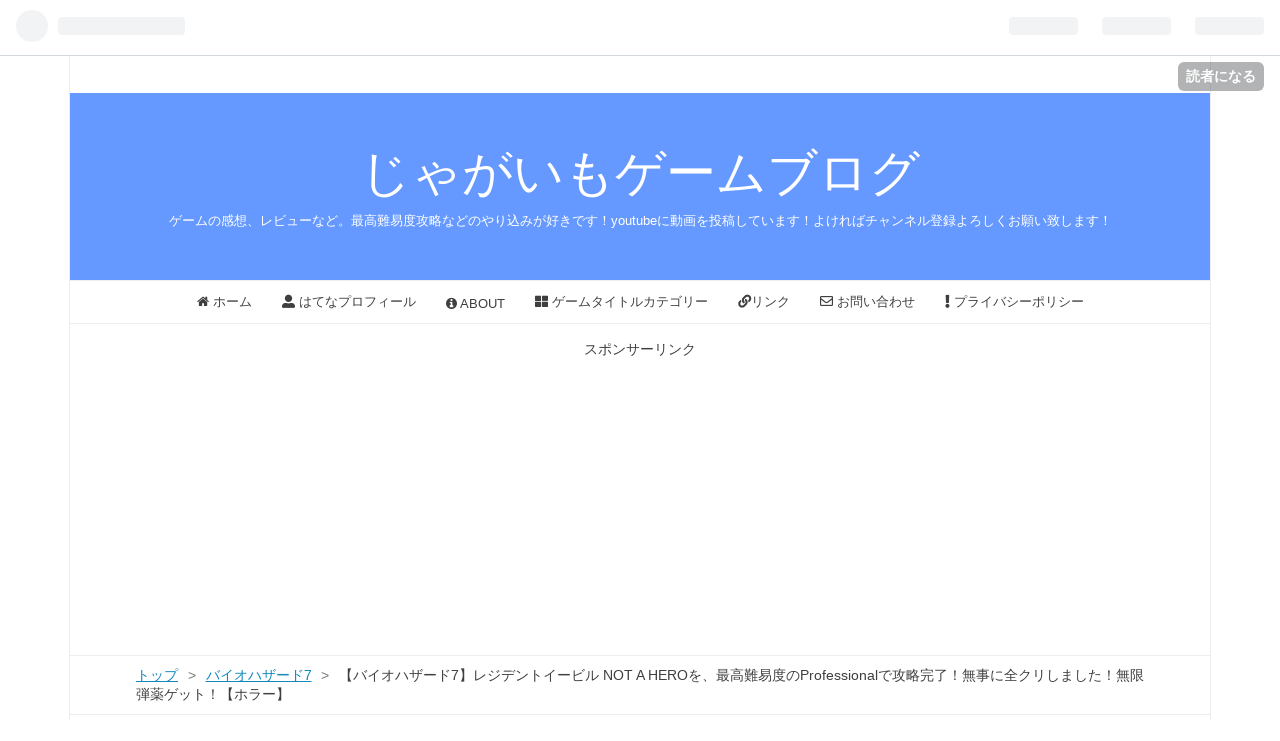

--- FILE ---
content_type: text/html; charset=utf-8
request_url: https://www.jagaimogameblog.com/entry/2017/12/17/044525
body_size: 23136
content:
<!DOCTYPE html>
<html
  lang="ja"

data-admin-domain="//blog.hatena.ne.jp"
data-admin-origin="https://blog.hatena.ne.jp"
data-author="jagaimo_game_blog"
data-avail-langs="ja en"
data-blog="jagaimogameblog.hatenablog.com"
data-blog-host="jagaimogameblog.hatenablog.com"
data-blog-is-public="1"
data-blog-name="じゃがいもゲームブログ"
data-blog-owner="jagaimo_game_blog"
data-blog-show-ads=""
data-blog-show-sleeping-ads=""
data-blog-uri="https://www.jagaimogameblog.com/"
data-blog-uuid="10257846132705037863"
data-blogs-uri-base="https://www.jagaimogameblog.com"
data-brand="pro"
data-data-layer="{&quot;hatenablog&quot;:{&quot;admin&quot;:{},&quot;analytics&quot;:{&quot;brand_property_id&quot;:&quot;&quot;,&quot;measurement_id&quot;:&quot;&quot;,&quot;non_sampling_property_id&quot;:&quot;&quot;,&quot;property_id&quot;:&quot;UA-101902385-1&quot;,&quot;separated_property_id&quot;:&quot;UA-29716941-26&quot;},&quot;blog&quot;:{&quot;blog_id&quot;:&quot;10257846132705037863&quot;,&quot;content_seems_japanese&quot;:&quot;true&quot;,&quot;disable_ads&quot;:&quot;custom_domain&quot;,&quot;enable_ads&quot;:&quot;false&quot;,&quot;enable_keyword_link&quot;:&quot;false&quot;,&quot;entry_show_footer_related_entries&quot;:&quot;true&quot;,&quot;force_pc_view&quot;:&quot;false&quot;,&quot;is_public&quot;:&quot;true&quot;,&quot;is_responsive_view&quot;:&quot;false&quot;,&quot;is_sleeping&quot;:&quot;false&quot;,&quot;lang&quot;:&quot;ja&quot;,&quot;name&quot;:&quot;\u3058\u3083\u304c\u3044\u3082\u30b2\u30fc\u30e0\u30d6\u30ed\u30b0&quot;,&quot;owner_name&quot;:&quot;jagaimo_game_blog&quot;,&quot;uri&quot;:&quot;https://www.jagaimogameblog.com/&quot;},&quot;brand&quot;:&quot;pro&quot;,&quot;page_id&quot;:&quot;entry&quot;,&quot;permalink_entry&quot;:{&quot;author_name&quot;:&quot;jagaimo_game_blog&quot;,&quot;categories&quot;:&quot;\u30d0\u30a4\u30aa\u30cf\u30b6\u30fc\u30c97&quot;,&quot;character_count&quot;:1221,&quot;date&quot;:&quot;2017-12-17&quot;,&quot;entry_id&quot;:&quot;10257846132705077260&quot;,&quot;first_category&quot;:&quot;\u30d0\u30a4\u30aa\u30cf\u30b6\u30fc\u30c97&quot;,&quot;hour&quot;:&quot;4&quot;,&quot;title&quot;:&quot;\u3010\u30d0\u30a4\u30aa\u30cf\u30b6\u30fc\u30c97\u3011\u30ec\u30b8\u30c7\u30f3\u30c8\u30a4\u30fc\u30d3\u30eb NOT A HERO\u3092\u3001\u6700\u9ad8\u96e3\u6613\u5ea6\u306eProfessional\u3067\u653b\u7565\u5b8c\u4e86\uff01\u7121\u4e8b\u306b\u5168\u30af\u30ea\u3057\u307e\u3057\u305f\uff01\u7121\u9650\u5f3e\u85ac\u30b2\u30c3\u30c8\uff01\u3010\u30db\u30e9\u30fc\u3011&quot;,&quot;uri&quot;:&quot;https://www.jagaimogameblog.com/entry/2017/12/17/044525&quot;},&quot;pro&quot;:&quot;pro&quot;,&quot;router_type&quot;:&quot;blogs&quot;}}"
data-device="pc"
data-dont-recommend-pro="false"
data-global-domain="https://hatena.blog"
data-globalheader-color="b"
data-globalheader-type="pc"
data-has-touch-view="1"
data-help-url="https://help.hatenablog.com"
data-page="entry"
data-parts-domain="https://hatenablog-parts.com"
data-plus-available="1"
data-pro="true"
data-router-type="blogs"
data-sentry-dsn="https://03a33e4781a24cf2885099fed222b56d@sentry.io/1195218"
data-sentry-environment="production"
data-sentry-sample-rate="0.1"
data-static-domain="https://cdn.blog.st-hatena.com"
data-version="3d50a683c86fed692c38a9e0bb3242"




  data-initial-state="{}"

  >
  <head prefix="og: http://ogp.me/ns# fb: http://ogp.me/ns/fb# article: http://ogp.me/ns/article#">

  

  
  <meta name="viewport" content="width=device-width, initial-scale=1.0" />


  


  

  <meta name="robots" content="max-image-preview:large" />


  <meta charset="utf-8"/>
  <meta http-equiv="X-UA-Compatible" content="IE=7; IE=9; IE=10; IE=11" />
  <title>【バイオハザード7】レジデントイービル NOT A HEROを、最高難易度のProfessionalで攻略完了！無事に全クリしました！無限弾薬ゲット！【ホラー】 - じゃがいもゲームブログ</title>

  
  <link rel="canonical" href="https://www.jagaimogameblog.com/entry/2017/12/17/044525"/>



  

<meta itemprop="name" content="【バイオハザード7】レジデントイービル NOT A HEROを、最高難易度のProfessionalで攻略完了！無事に全クリしました！無限弾薬ゲット！【ホラー】 - じゃがいもゲームブログ"/>

  <meta itemprop="image" content="https://cdn.image.st-hatena.com/image/scale/af0f19efc1f1dc70f4537493fed59c3d802c26b9/backend=imagemagick;version=1;width=1300/https%3A%2F%2Fcdn-ak.f.st-hatena.com%2Fimages%2Ffotolife%2Fj%2Fjagaimo_game_blog%2F20190115%2F20190115092807.jpg"/>


  <meta property="og:title" content="【バイオハザード7】レジデントイービル NOT A HEROを、最高難易度のProfessionalで攻略完了！無事に全クリしました！無限弾薬ゲット！【ホラー】 - じゃがいもゲームブログ"/>
<meta property="og:type" content="article"/>
  <meta property="og:url" content="https://www.jagaimogameblog.com/entry/2017/12/17/044525"/>

  <meta property="og:image" content="https://cdn.image.st-hatena.com/image/scale/af0f19efc1f1dc70f4537493fed59c3d802c26b9/backend=imagemagick;version=1;width=1300/https%3A%2F%2Fcdn-ak.f.st-hatena.com%2Fimages%2Ffotolife%2Fj%2Fjagaimo_game_blog%2F20190115%2F20190115092807.jpg"/>

<meta property="og:image:alt" content="【バイオハザード7】レジデントイービル NOT A HEROを、最高難易度のProfessionalで攻略完了！無事に全クリしました！無限弾薬ゲット！【ホラー】 - じゃがいもゲームブログ"/>
    <meta property="og:description" content="皆様こんばんは！如何お過ごしでしょうか。 今回は、バイオハザード7のDLC、NOT A HEROを、最高難易度のProfessionalで攻略しました！ 無事に全クリして、クリア特典の無限弾薬を入手することができました！ いやぁ、難しかったけど楽しかった！無限弾薬が解放されるのでとてもやりがいがありますよ(･∀･)b では以下にNOT A HEROの最高難易度、Professionalについて、攻略法などを書き記したいと思います。よろしくお願いします！ 難易度は？ 難易度は高いです！笑 チェックポイントがこまめにあるものの、敵の攻撃力は高く、数も多いです。また、初期に持ってる武器がナイフしかあ…" />
<meta property="og:site_name" content="じゃがいもゲームブログ"/>

  <meta property="article:published_time" content="2017-12-16T19:45:25Z" />

    <meta property="article:tag" content="バイオハザード7" />
      <meta name="twitter:card"  content="summary_large_image" />
    <meta name="twitter:image" content="https://cdn.image.st-hatena.com/image/scale/af0f19efc1f1dc70f4537493fed59c3d802c26b9/backend=imagemagick;version=1;width=1300/https%3A%2F%2Fcdn-ak.f.st-hatena.com%2Fimages%2Ffotolife%2Fj%2Fjagaimo_game_blog%2F20190115%2F20190115092807.jpg" />  <meta name="twitter:title" content="【バイオハザード7】レジデントイービル NOT A HEROを、最高難易度のProfessionalで攻略完了！無事に全クリしました！無限弾薬ゲット！【ホラー】 - じゃがいもゲームブログ" />    <meta name="twitter:description" content="皆様こんばんは！如何お過ごしでしょうか。 今回は、バイオハザード7のDLC、NOT A HEROを、最高難易度のProfessionalで攻略しました！ 無事に全クリして、クリア特典の無限弾薬を入手することができました！ いやぁ、難しかったけど楽しかった！無限弾薬が解放されるのでとてもやりがいがありますよ(･∀･)b …" />  <meta name="twitter:app:name:iphone" content="はてなブログアプリ" />
  <meta name="twitter:app:id:iphone" content="583299321" />
  <meta name="twitter:app:url:iphone" content="hatenablog:///open?uri=https%3A%2F%2Fwww.jagaimogameblog.com%2Fentry%2F2017%2F12%2F17%2F044525" />  <meta name="twitter:site" content="@game_jagaimo_" />
  
    <meta name="description" content="皆様こんばんは！如何お過ごしでしょうか。 今回は、バイオハザード7のDLC、NOT A HEROを、最高難易度のProfessionalで攻略しました！ 無事に全クリして、クリア特典の無限弾薬を入手することができました！ いやぁ、難しかったけど楽しかった！無限弾薬が解放されるのでとてもやりがいがありますよ(･∀･)b では以下にNOT A HEROの最高難易度、Professionalについて、攻略法などを書き記したいと思います。よろしくお願いします！ 難易度は？ 難易度は高いです！笑 チェックポイントがこまめにあるものの、敵の攻撃力は高く、数も多いです。また、初期に持ってる武器がナイフしかあ…" />
    <meta name="google-site-verification" content="LCHM-XANIJRL4SJLJ-ZwFRO-NMk6IO2_T7S0cgcwPvg" />
    <meta name="msvalidate.01" content="4D943B1E3E132744EA72AAC9AA53755C" />


  
<script
  id="embed-gtm-data-layer-loader"
  data-data-layer-page-specific="{&quot;hatenablog&quot;:{&quot;blogs_permalink&quot;:{&quot;has_related_entries_with_elasticsearch&quot;:&quot;true&quot;,&quot;is_blog_sleeping&quot;:&quot;false&quot;,&quot;blog_afc_issued&quot;:&quot;false&quot;,&quot;entry_afc_issued&quot;:&quot;false&quot;,&quot;is_author_pro&quot;:&quot;true&quot;}}}"
>
(function() {
  function loadDataLayer(elem, attrName) {
    if (!elem) { return {}; }
    var json = elem.getAttribute(attrName);
    if (!json) { return {}; }
    return JSON.parse(json);
  }

  var globalVariables = loadDataLayer(
    document.documentElement,
    'data-data-layer'
  );
  var pageSpecificVariables = loadDataLayer(
    document.getElementById('embed-gtm-data-layer-loader'),
    'data-data-layer-page-specific'
  );

  var variables = [globalVariables, pageSpecificVariables];

  if (!window.dataLayer) {
    window.dataLayer = [];
  }

  for (var i = 0; i < variables.length; i++) {
    window.dataLayer.push(variables[i]);
  }
})();
</script>

<!-- Google Tag Manager -->
<script>(function(w,d,s,l,i){w[l]=w[l]||[];w[l].push({'gtm.start':
new Date().getTime(),event:'gtm.js'});var f=d.getElementsByTagName(s)[0],
j=d.createElement(s),dl=l!='dataLayer'?'&l='+l:'';j.async=true;j.src=
'https://www.googletagmanager.com/gtm.js?id='+i+dl;f.parentNode.insertBefore(j,f);
})(window,document,'script','dataLayer','GTM-P4CXTW');</script>
<!-- End Google Tag Manager -->











  <link rel="shortcut icon" href="https://www.jagaimogameblog.com/icon/favicon">
<link rel="apple-touch-icon" href="https://www.jagaimogameblog.com/icon/touch">
<link rel="icon" sizes="192x192" href="https://www.jagaimogameblog.com/icon/link">

  

<link rel="alternate" type="application/atom+xml" title="Atom" href="https://www.jagaimogameblog.com/feed"/>
<link rel="alternate" type="application/rss+xml" title="RSS2.0" href="https://www.jagaimogameblog.com/rss"/>

  <link rel="alternate" type="application/json+oembed" href="https://hatena.blog/oembed?url=https%3A%2F%2Fwww.jagaimogameblog.com%2Fentry%2F2017%2F12%2F17%2F044525&amp;format=json" title="oEmbed Profile of 【バイオハザード7】レジデントイービル NOT A HEROを、最高難易度のProfessionalで攻略完了！無事に全クリしました！無限弾薬ゲット！【ホラー】"/>
<link rel="alternate" type="text/xml+oembed" href="https://hatena.blog/oembed?url=https%3A%2F%2Fwww.jagaimogameblog.com%2Fentry%2F2017%2F12%2F17%2F044525&amp;format=xml" title="oEmbed Profile of 【バイオハザード7】レジデントイービル NOT A HEROを、最高難易度のProfessionalで攻略完了！無事に全クリしました！無限弾薬ゲット！【ホラー】"/>
  
  <link rel="author" href="http://www.hatena.ne.jp/jagaimo_game_blog/">

  

  
      <link rel="preload" href="https://cdn-ak.f.st-hatena.com/images/fotolife/j/jagaimo_game_blog/20190115/20190115092807.jpg" as="image"/>


  
    
<link rel="stylesheet" type="text/css" href="https://cdn.blog.st-hatena.com/css/blog.css?version=3d50a683c86fed692c38a9e0bb3242"/>

    
  <link rel="stylesheet" type="text/css" href="https://usercss.blog.st-hatena.com/blog_style/10257846132705037863/44b9dedf2d3fef38645bdd1c2fe73fce429f250a"/>
  
  

  

  
<script> </script>

  
<style>
  div#google_afc_user,
  div.google-afc-user-container,
  div.google_afc_image,
  div.google_afc_blocklink {
      display: block !important;
  }
</style>


  

  
    <script type="application/ld+json">{"@context":"http://schema.org","@type":"Article","dateModified":"2021-07-04T20:52:55+09:00","datePublished":"2017-12-17T04:45:25+09:00","description":"皆様こんばんは！如何お過ごしでしょうか。 今回は、バイオハザード7のDLC、NOT A HEROを、最高難易度のProfessionalで攻略しました！ 無事に全クリして、クリア特典の無限弾薬を入手することができました！ いやぁ、難しかったけど楽しかった！無限弾薬が解放されるのでとてもやりがいがありますよ(･∀･)b では以下にNOT A HEROの最高難易度、Professionalについて、攻略法などを書き記したいと思います。よろしくお願いします！ 難易度は？ 難易度は高いです！笑 チェックポイントがこまめにあるものの、敵の攻撃力は高く、数も多いです。また、初期に持ってる武器がナイフしかあ…","headline":"【バイオハザード7】レジデントイービル NOT A HEROを、最高難易度のProfessionalで攻略完了！無事に全クリしました！無限弾薬ゲット！【ホラー】","image":["https://cdn-ak.f.st-hatena.com/images/fotolife/j/jagaimo_game_blog/20190115/20190115092807.jpg"],"mainEntityOfPage":{"@id":"https://www.jagaimogameblog.com/entry/2017/12/17/044525","@type":"WebPage"}}</script>

  

  <!-- Global site tag (gtag.js) - Google Analytics -->
<script async src="https://www.googletagmanager.com/gtag/js?id=UA-101902385-1"></script>
<script>
  window.dataLayer = window.dataLayer || [];
  function gtag(){dataLayer.push(arguments);}
  gtag('js', new Date());

  gtag('config', 'UA-101902385-1');
</script>

<link rel="stylesheet" href="https://maxcdn.bootstrapcdn.com/font-awesome/4.4.0/css/font-awesome.min.css">
<link rel="stylesheet" href="https://maxcdn.bootstrapcdn.com/font-awesome/4.5.0/css/font-awesome.min.css">

<link href="https://use.fontawesome.com/releases/v5.6.1/css/all.css" rel="stylesheet">
<link href="https://maxcdn.bootstrapcdn.com/font-awesome/4.7.0/css/font-awesome.min.css" rel="stylesheet">

<script src="https://code.jquery.com/jquery-3.3.1.min.js"></script>
</head>

  <body class="page-entry enable-top-editarea enable-bottom-editarea category-バイオハザード7 globalheader-ng-enabled">
    

<div id="globalheader-container"
  data-brand="hatenablog"
  
  >
  <iframe id="globalheader" height="37" frameborder="0" allowTransparency="true"></iframe>
</div>


  
  
  
    <nav class="
      blog-controlls
      
    ">
      <div class="blog-controlls-blog-icon">
        <a href="https://www.jagaimogameblog.com/">
          <img src="https://cdn.image.st-hatena.com/image/square/ec5196ab8f8e308960f3529c6ca974ba071aff56/backend=imagemagick;height=128;version=1;width=128/https%3A%2F%2Fcdn.user.blog.st-hatena.com%2Fblog_custom_icon%2F153739086%2F1547467267887974" alt="じゃがいもゲームブログ"/>
        </a>
      </div>
      <div class="blog-controlls-title">
        <a href="https://www.jagaimogameblog.com/">じゃがいもゲームブログ</a>
      </div>
      <a href="https://blog.hatena.ne.jp/jagaimo_game_blog/jagaimogameblog.hatenablog.com/subscribe?utm_campaign=subscribe_blog&amp;utm_medium=button&amp;utm_source=blogs_topright_button" class="blog-controlls-subscribe-btn test-blog-header-controlls-subscribe">
        読者になる
      </a>
    </nav>
  

  <div id="container">
    <div id="container-inner">
      <header id="blog-title" data-brand="hatenablog">
  <div id="blog-title-inner" >
    <div id="blog-title-content">
      <h1 id="title"><a href="https://www.jagaimogameblog.com/">じゃがいもゲームブログ</a></h1>
      
        <h2 id="blog-description">ゲームの感想、レビューなど。最高難易度攻略などのやり込みが好きです！youtubeに動画を投稿しています！よければチャンネル登録よろしくお願い致します！</h2>
      
    </div>
  </div>
</header>

      
  <div id="top-editarea">
    <nav id="gnav">
	<div class="gnav-inner" id="menu-scroll">
		<div class="menu"><a href="https://www.jagaimogameblog.com/"><i class="fa fa-home" aria-hidden="true"></i> ホーム</a></div>
    <div class="menu"><a href="http://profile.hatena.ne.jp/jagaimo_game_blog/"><i class="fas fa-user-alt"></i> はてなプロフィール</a></div>
      <div class="menu"><a href="https://www.jagaimogameblog.com/about"><i class="fa fa-info-circle" aria-hidden="true"></i> ABOUT</a></div>
    <div class="menu"><a href="https://www.jagaimogameblog.com/category"><i class="fas fa-th-large" aria-hidden="true"></i> ゲームタイトルカテゴリー</a></div>
    <div class="menu"><a href="https://www.jagaimogameblog.com/link"><i class="fas fa-link" aria-hidden="true"></i>リンク</a></div>
    <div class="menu"><a href="https://www.jagaimogameblog.com/otoiawase_form"><i class="far fa-envelope" aria-hidden="true"></i> お問い合わせ</a></div>
    <div class="menu"><a href="https://www.jagaimogameblog.com/privacy-policy"><i class="fas fa-exclamation" aria-hidden="true"></i> プライバシーポリシー</a></div>
	</div>
	
</nav>

<style type="text/css">
.entry-content {
font-size:16px;
}
</style>

 <p style="text-align: center;"><span style="font-size: 85%;">スポンサーリンク</span><br />

<script async src="//pagead2.googlesyndication.com/pagead/js/adsbygoogle.js"></script>
<!-- じゃがいもゲームブログ用 -->
<ins class="adsbygoogle"
     style="display:block"
     data-ad-client="ca-pub-2582671576168776"
     data-ad-slot="3328338283"
     data-ad-format="auto"
     data-full-width-responsive="true"></ins>
<script>
(adsbygoogle = window.adsbygoogle || []).push({});
</script>

</p>
  </div>


      
          <div id="top-box">
    <div class="breadcrumb" data-test-id="breadcrumb">
      <div class="breadcrumb-inner">
        <a class="breadcrumb-link" href="https://www.jagaimogameblog.com/"><span>トップ</span></a>          <span class="breadcrumb-gt">&gt;</span>          <span class="breadcrumb-child">            <a class="breadcrumb-child-link" href="https://www.jagaimogameblog.com/archive/category/%E3%83%90%E3%82%A4%E3%82%AA%E3%83%8F%E3%82%B6%E3%83%BC%E3%83%897"><span>バイオハザード7</span></a>          </span>            <span class="breadcrumb-gt">&gt;</span>          <span class="breadcrumb-child">            <span>【バイオハザード7】レジデントイービル NOT A HEROを、最高難易度のProfessionalで攻略完了！無事に全クリしました！無限弾薬ゲット！【ホラー】</span>          </span>      </div>
    </div>
  </div>
  <script type="application/ld+json" class="test-breadcrumb-json-ld">
    {"@type":"BreadcrumbList","@context":"http://schema.org","itemListElement":[{"position":1,"@type":"ListItem","item":{"name":"トップ","@id":"https://www.jagaimogameblog.com/"}},{"@type":"ListItem","position":2,"item":{"name":"バイオハザード7","@id":"https://www.jagaimogameblog.com/archive/category/%E3%83%90%E3%82%A4%E3%82%AA%E3%83%8F%E3%82%B6%E3%83%BC%E3%83%897"}}]}
  </script>
      
      




<div id="content" class="hfeed"
  
  >
  <div id="content-inner">
    <div id="wrapper">
      <div id="main">
        <div id="main-inner">
          

          



          
  
  <!-- google_ad_section_start -->
  <!-- rakuten_ad_target_begin -->
  
  
  

  

  
    
      
        <article class="entry hentry test-hentry js-entry-article date-first autopagerize_page_element chars-1600 words-100 mode-html entry-odd" id="entry-10257846132705077260" data-keyword-campaign="" data-uuid="10257846132705077260" data-publication-type="entry">
  <div class="entry-inner">
    <header class="entry-header">
  
    <div class="date entry-date first">
    <a href="https://www.jagaimogameblog.com/archive/2017/12/17" rel="nofollow">
      <time datetime="2017-12-16T19:45:25Z" title="2017-12-16T19:45:25Z">
        <span class="date-year">2017</span><span class="hyphen">-</span><span class="date-month">12</span><span class="hyphen">-</span><span class="date-day">17</span>
      </time>
    </a>
      </div>
  <h1 class="entry-title">
  <a href="https://www.jagaimogameblog.com/entry/2017/12/17/044525" class="entry-title-link bookmark">【バイオハザード7】レジデントイービル NOT A HEROを、最高難易度のProfessionalで攻略完了！無事に全クリしました！無限弾薬ゲット！【ホラー】</a>
</h1>

  
  

  <div class="entry-categories categories">
    
    <a href="https://www.jagaimogameblog.com/archive/category/%E3%83%90%E3%82%A4%E3%82%AA%E3%83%8F%E3%82%B6%E3%83%BC%E3%83%897" class="entry-category-link category-バイオハザード7">バイオハザード7</a>
    
  </div>


  
  <div class="customized-header">
    <div class="entry-header-html"> <p style="text-align: center;"><span style="font-size: 85%;">スポンサーリンク</span><br />

<script async src="//pagead2.googlesyndication.com/pagead/js/adsbygoogle.js"></script>
<!-- じゃがいもゲームブログ用 -->
<ins class="adsbygoogle"
     style="display:block"
     data-ad-client="ca-pub-2582671576168776"
     data-ad-slot="3328338283"
     data-ad-format="auto"
     data-full-width-responsive="true"></ins>
<script>
(adsbygoogle = window.adsbygoogle || []).push({});
</script>

</p></div>
  </div>


  

</header>

    


    <div class="entry-content hatenablog-entry">
  
    <p>皆様こんばんは！<br />如何お過ごしでしょうか。</p>
<p> </p>
<p>今回は、<span style="color: #ff0000;">バイオハザード7のDLC、NOT A HEROを、</span><span style="font-size: x-large;">最高難易度のProfessionalで攻略しました！</span></p>
<p><a href="http://gamejagaimo.blog.fc2.com/img/2017121704195810c.jpg/" target="_blank"><img src="https://cdn-ak.f.st-hatena.com/images/fotolife/j/jagaimo_game_blog/20190115/20190115092807.jpg" alt="バイオハザード7 最高難易度Professionalクリア 無限弾薬入手サムネ" width="600" height="320" border="0" /></a></p>
<p> </p>
<p>無事に全クリして、<span style="font-size: x-large;">クリア特典の無限弾薬を入手することができました！</span></p>
<p> </p>
<p>いやぁ、難しかったけど楽しかった！無限弾薬が解放されるのでとてもやりがいがありますよ(･∀･)b</p>
<p> </p>
<p>では以下にNOT A HEROの最高難易度、Professionalについて、攻略法などを書き記したいと思います。よろしくお願いします！</p>
<p> </p>
<h3>難易度は？</h3>
<p><span style="font-size: x-large;">難易度は高いです！笑</span></p>
<p> </p>
<p><span style="color: #ff00ff;">チェックポイントがこまめにあるものの、敵の攻撃力は高く、数も多い</span>です。また、<span style="font-size: x-large;">初期に持ってる武器がナイフしかありません！</span></p>
<p> </p>
<p>ですので、ジャストガードはマスターしておく必要があります。ジャストガードでノーダメージで攻撃を受け流してそのまま体術で仕留める流れが理想。</p>
<p> </p>
<p>四つん這いモールデッドも多く出現するため、ジャストガードができないとフルボッコされてしまいます。ジャストガードは何度も練習してタイミングを覚え、確実に出せるようにしておきましょう。</p>
<h3>どのくらいでクリアできるの？</h3>
<p><span style="color: #ff0000;">私は2時間チョイでクリアできました。</span>参考までに。</p>
<p><a href="http://gamejagaimo.blog.fc2.com/img/20171217041959031.jpg/" target="_blank"><img src="https://cdn-ak.f.st-hatena.com/images/fotolife/j/jagaimo_game_blog/20190115/20190115092810.jpg" alt="バイオハザード7 最高難易度Professionalクリアリザルト" width="600" height="320" border="0" /></a></p>
<h3>ジャストガードのコツは？</h3>
<p><span style="color: #0000ff;">『当たる！』って思った瞬間にL1ボタンをポン！って押す感じ</span>です。</p>
<p>まぁ、これは、慣れるしかないでしょう笑</p>
<h3>クリア特典は？</h3>
<p>クリア特典は<span style="font-size: x-large;">無限弾薬です！</span></p>
<p><a href="http://gamejagaimo.blog.fc2.com/img/20171217042003ee2.jpg/" target="_blank"><img src="https://cdn-ak.f.st-hatena.com/images/fotolife/j/jagaimo_game_blog/20190115/20190115092823.jpg" alt="バイオハザード7 最高難易度Professionalクリア特典 無限弾薬解放" width="600" height="320" border="0" /></a></p>
<p> </p>
<p><span style="font-size: x-large;">銃の弾薬が無限になります！</span>ただし、<span style="color: #ff0000;">グレネードなどは無限になりません。注意！</span></p>
<p><a href="http://gamejagaimo.blog.fc2.com/img/20171217042005038.jpg/" target="_blank"><img src="https://cdn-ak.f.st-hatena.com/images/fotolife/j/jagaimo_game_blog/20190115/20190115092827.jpg" alt="バイオハザード7 最高難易度Professionalクリア特典 無限弾薬説明" width="243" height="484" border="0" /></a></p>
<p> </p>
<h3>トロフィーは何か手に入る？</h3>
<p><span style="color: #ff0000;">任務完全完了のトロフィーが手に入ります！</span></p>
<p><a href="http://gamejagaimo.blog.fc2.com/img/20171217041959fe5.jpg/" target="_blank"><img src="https://cdn-ak.f.st-hatena.com/images/fotolife/j/jagaimo_game_blog/20190115/20190115092815.jpg" alt="バイオハザード7 最高難易度Professionalクリア時のトロフィー" width="600" height="320" border="0" /></a></p>
<p> </p>
<h3>攻略のコツは？</h3>
<p><span style="font-size: x-large;">何度も失敗して覚えることも大切です！</span></p>
<p> </p>
<p><span style="color: #ff0000;">道中の敵が倒すべき敵なのか、スルーすべき敵なのか見極めると良い</span>です。また、<span style="color: #0000ff;">罠で倒せる敵も存在するため、罠があったら有効活用</span>しましょう。</p>
<p> </p>
<p><span style="font-size: x-large;"><span style="color: #0000ff;">なるべくジャストガードからの体術で倒すと良い</span></span>です。後半まで弾は温存したほうが良いです。</p>
<p> </p>
<p>しかし、白いデブと後半のモールデッドラッシュは遠慮せず弾を使いましょう！節約するときには節約し、使うときは一気に使う！笑</p>
<h3>総括</h3>
<p>いやぁ、最初はどうなることかと思ったけど、意外となんとかなりました笑　気合と根性は大事ですねb</p>
<p> </p>
<p>一応このProfessionalという難易度。<span style="font-size: x-large;">イカれた困難に立ち向かいたい人向けの難易度</span>だそうです！笑</p>
<p><a href="http://gamejagaimo.blog.fc2.com/img/20171217042006585.jpg/" target="_blank"><img src="https://cdn-ak.f.st-hatena.com/images/fotolife/j/jagaimo_game_blog/20190115/20190115092831.jpg" alt="バイオハザード7 最高難易度Professionalの説明" width="600" height="320" border="0" /></a></p>
<p> </p>
<p><span style="color: #ff00ff;">ジャストガードができるようになれば、あとは失敗しながら何度も何度も挑戦することで、きっと</span>クリアすることができます！</p>
<p> </p>
<p>よければ下記の動画を参考にして下さい。<span style="color: #ff0000;">最高難易度Professionalを、初見ですが最初から最後まで一気に攻略</span>しています。</p>
<p> </p>
<p>今回の記事及び下記の動画が、少しでも皆様の参考になりましたら幸いです。ついでに、無限弾薬の仕様解説動画も一緒に記載しておきますので、よければ合わせてご覧下さい。</p>
<p> </p>
<p>では皆様またお会いしましょう(･∀･)/</p>
<p>
<script src="https://apis.google.com/js/platform.js"></script>
</p>
<p> </p>
<p>
<script src="https://apis.google.com/js/platform.js" async="" defer="defer">// <![CDATA[
</p>
<p>  {lang: 'ja'}</p>
<p>
// ]]></script>
</p>
<p> </p>
<p> </p>
<p><a href="https://twitter.com/share" class="twitter-share-button" data-via="game_jagaimo_">Tweet</a>
<script>// <![CDATA[
!function(d,s,id){var js,fjs=d.getElementsByTagName(s)[0],p=/^http:/.test(d.location)?'http':'https';if(!d.getElementById(id)){js=d.createElement(s);js.id=id;js.src=p+'://platform.twitter.com/widgets.js';fjs.parentNode.insertBefore(js,fjs);}}(document, 'script', 'twitter-wjs');
// ]]></script>
</p>
<p><a href="https://twitter.com/game_jagaimo_" class="twitter-follow-button" data-show-count="false">Follow @game_jagaimo_</a>
<script>// <![CDATA[
!function(d,s,id){var js,fjs=d.getElementsByTagName(s)[0],p=/^http:/.test(d.location)?'http':'https';if(!d.getElementById(id)){js=d.createElement(s);js.id=id;js.src=p+'://platform.twitter.com/widgets.js';fjs.parentNode.insertBefore(js,fjs);}}(document, 'script', 'twitter-wjs');
// ]]></script>
</p>
    
    




    

  
</div>

    
  <footer class="entry-footer">
    
    <div class="entry-tags-wrapper">
  <div class="entry-tags">  </div>
</div>

    <p class="entry-footer-section track-inview-by-gtm" data-gtm-track-json="{&quot;area&quot;: &quot;finish_reading&quot;}">
  <span class="author vcard"><span class="fn" data-load-nickname="1" data-user-name="jagaimo_game_blog" >jagaimo_game_blog</span></span>
  <span class="entry-footer-time"><a href="https://www.jagaimogameblog.com/entry/2017/12/17/044525"><time data-relative datetime="2017-12-16T19:45:25Z" title="2017-12-16T19:45:25Z" class="updated">2017-12-17 04:45</time></a></span>
  
  
  
    <span class="
      entry-footer-subscribe
      
    " data-test-blog-controlls-subscribe>
      <a href="https://blog.hatena.ne.jp/jagaimo_game_blog/jagaimogameblog.hatenablog.com/subscribe?utm_source=blogs_entry_footer&amp;utm_medium=button&amp;utm_campaign=subscribe_blog">
        読者になる
      </a>
    </span>
  
</p>

    

    
<div class="social-buttons">
  
  
  
  
  
  
  
  
  
</div>

    

    <div class="customized-footer">
      

        

          <div class="entry-footer-modules" id="entry-footer-secondary-modules">      
<div class="hatena-module hatena-module-related-entries" >
      
  <!-- Hatena-Epic-has-related-entries-with-elasticsearch:true -->
  <div class="hatena-module-title">
    関連記事
  </div>
  <div class="hatena-module-body">
    <ul class="related-entries hatena-urllist urllist-with-thumbnails">
  
  
    
    <li class="urllist-item related-entries-item">
      <div class="urllist-item-inner related-entries-item-inner">
        
          
                      <a class="urllist-image-link related-entries-image-link" href="https://www.jagaimogameblog.com/entry/FireEmblemEngage_DLC2-3">
  <img alt="【FE エンゲージ】DLC第二弾 神竜の章 暗き妖艶（黄昏の水都）攻略法解説！ルナティック ノーデスクリア【ファイアーエムブレム エンゲージ/Fire Emblem Engage/FEE】" src="https://cdn.image.st-hatena.com/image/square/284183849a4fe4c22f3f959f3d2bb597eb72b2cb/backend=imagemagick;height=100;version=1;width=100/https%3A%2F%2Fcdn-ak.f.st-hatena.com%2Fimages%2Ffotolife%2Fj%2Fjagaimo_game_blog%2F20230211%2F20230211195231.jpg" class="urllist-image related-entries-image" title="【FE エンゲージ】DLC第二弾 神竜の章 暗き妖艶（黄昏の水都）攻略法解説！ルナティック ノーデスクリア【ファイアーエムブレム エンゲージ/Fire Emblem Engage/FEE】" width="100" height="100" loading="lazy">
</a>
            <div class="urllist-date-link related-entries-date-link">
  <a href="https://www.jagaimogameblog.com/archive/2023/02/11" rel="nofollow">
    <time datetime="2023-02-11T12:02:09Z" title="2023年2月11日">
      2023-02-11
    </time>
  </a>
</div>

          <a href="https://www.jagaimogameblog.com/entry/FireEmblemEngage_DLC2-3" class="urllist-title-link related-entries-title-link  urllist-title related-entries-title">【FE エンゲージ】DLC第二弾 神竜の章 暗き妖艶（黄昏の水都）攻略法解説！ルナティック ノーデス…</a>


          
          

                      <div class="urllist-entry-body related-entries-entry-body">皆様こんにちは！如何お過ごしでしょうか。今回は、ファイアー…</div>
      </div>
    </li>
  
    
    <li class="urllist-item related-entries-item">
      <div class="urllist-item-inner related-entries-item-inner">
        
          
                      <a class="urllist-image-link related-entries-image-link" href="https://www.jagaimogameblog.com/entry/ResidentEvilVillage_ExtraContentShop_">
  <img alt="【バイオハザードヴィレッジ攻略】エクストラコンテントショップ おすすめの購入手順を解説！最高難易度village of shadowsも楽々攻略可！Resident Evil Village Extra Content Shop 【ホラーゲーム/Horror】" src="https://cdn.image.st-hatena.com/image/square/195fc3d4dc425a1f2e1ec4e99e12e85a27d0c592/backend=imagemagick;height=100;version=1;width=100/https%3A%2F%2Fcdn-ak.f.st-hatena.com%2Fimages%2Ffotolife%2Fj%2Fjagaimo_game_blog%2F20210510%2F20210510130715.jpg" class="urllist-image related-entries-image" title="【バイオハザードヴィレッジ攻略】エクストラコンテントショップ おすすめの購入手順を解説！最高難易度village of shadowsも楽々攻略可！Resident Evil Village Extra Content Shop 【ホラーゲーム/Horror】" width="100" height="100" loading="lazy">
</a>
            <div class="urllist-date-link related-entries-date-link">
  <a href="https://www.jagaimogameblog.com/archive/2021/05/10" rel="nofollow">
    <time datetime="2021-05-10T04:10:36Z" title="2021年5月10日">
      2021-05-10
    </time>
  </a>
</div>

          <a href="https://www.jagaimogameblog.com/entry/ResidentEvilVillage_ExtraContentShop_" class="urllist-title-link related-entries-title-link  urllist-title related-entries-title">【バイオハザードヴィレッジ攻略】エクストラコンテントショップ おすすめの購入手順を解説！最高難易度v…</a>


          
          

                      <div class="urllist-entry-body related-entries-entry-body">皆様こんにちは！如何お過ごしでしょうか。今回は、バイオハザ…</div>
      </div>
    </li>
  
    
    <li class="urllist-item related-entries-item">
      <div class="urllist-item-inner related-entries-item-inner">
        
          
                      <a class="urllist-image-link related-entries-image-link" href="https://www.jagaimogameblog.com/entry/Sekiro-impressions">
  <img alt="SEKIRO（隻狼）は買いか？！神ゲー？クソゲー？初見で全クリまで一気に攻略済みの筆者がSEKIROをプレイした感想を語ってみる！" src="https://cdn.image.st-hatena.com/image/square/423f9e06f1a0da06a56908dd18a0b7659c1fb03a/backend=imagemagick;height=100;version=1;width=100/https%3A%2F%2Fcdn-ak.f.st-hatena.com%2Fimages%2Ffotolife%2Fj%2Fjagaimo_game_blog%2F20190328%2F20190328043131.jpg" class="urllist-image related-entries-image" title="SEKIRO（隻狼）は買いか？！神ゲー？クソゲー？初見で全クリまで一気に攻略済みの筆者がSEKIROをプレイした感想を語ってみる！" width="100" height="100" loading="lazy">
</a>
            <div class="urllist-date-link related-entries-date-link">
  <a href="https://www.jagaimogameblog.com/archive/2019/03/28" rel="nofollow">
    <time datetime="2019-03-27T22:30:00Z" title="2019年3月28日">
      2019-03-28
    </time>
  </a>
</div>

          <a href="https://www.jagaimogameblog.com/entry/Sekiro-impressions" class="urllist-title-link related-entries-title-link  urllist-title related-entries-title">SEKIRO（隻狼）は買いか？！神ゲー？クソゲー？初見で全クリまで一気に攻略済みの筆者がSEKIRO…</a>


          
          

                      <div class="urllist-entry-body related-entries-entry-body">皆様おはようございます！如何お過ごしでしょうか。今回は、SEK…</div>
      </div>
    </li>
  
    
    <li class="urllist-item related-entries-item">
      <div class="urllist-item-inner related-entries-item-inner">
        
          
                      <a class="urllist-image-link related-entries-image-link" href="https://www.jagaimogameblog.com/entry/2019/01/30/095800">
  <img alt="【バイオハザードRE2】北米版 難易度ハードコアをSランクでクリアして、無事にLE5をゲットしました！LE5の入手法や仕様について解説！ついでに難易度ハードコアをSランクで攻略する方法も解説！【ホラー/Resident evil 2 Remake】" src="https://cdn.image.st-hatena.com/image/square/2bf97c46e60365bfe2f0c59e0827c43aced84541/backend=imagemagick;height=100;version=1;width=100/https%3A%2F%2Fcdn-ak.f.st-hatena.com%2Fimages%2Ffotolife%2Fj%2Fjagaimo_game_blog%2F20190130%2F20190130092104.jpg" class="urllist-image related-entries-image" title="【バイオハザードRE2】北米版 難易度ハードコアをSランクでクリアして、無事にLE5をゲットしました！LE5の入手法や仕様について解説！ついでに難易度ハードコアをSランクで攻略する方法も解説！【ホラー/Resident evil 2 Remake】" width="100" height="100" loading="lazy">
</a>
            <div class="urllist-date-link related-entries-date-link">
  <a href="https://www.jagaimogameblog.com/archive/2019/01/30" rel="nofollow">
    <time datetime="2019-01-30T00:58:00Z" title="2019年1月30日">
      2019-01-30
    </time>
  </a>
</div>

          <a href="https://www.jagaimogameblog.com/entry/2019/01/30/095800" class="urllist-title-link related-entries-title-link  urllist-title related-entries-title">【バイオハザードRE2】北米版 難易度ハードコアをSランクでクリアして、無事にLE5をゲットしました…</a>


          
          

                      <div class="urllist-entry-body related-entries-entry-body">皆様おはようございます！如何お過ごしでしょうか。今回は、バ…</div>
      </div>
    </li>
  
    
    <li class="urllist-item related-entries-item">
      <div class="urllist-item-inner related-entries-item-inner">
        
          
                      <a class="urllist-image-link related-entries-image-link" href="https://www.jagaimogameblog.com/entry/2019/01/30/083116">
  <img alt="【バイオハザードRE2】北米版 2周目クレア編（裏）攻略完了！ラクーンくんを全部破壊して無限ナイフをゲットしました！ラクーンくんの集め方や無限ナイフの入手法、仕様について解説！【ホラー/Resident evil 2 Remake】" src="https://cdn.image.st-hatena.com/image/square/db49b6330c2ab4e6712cea811f208bc11937f732/backend=imagemagick;height=100;version=1;width=100/https%3A%2F%2Fcdn-ak.f.st-hatena.com%2Fimages%2Ffotolife%2Fj%2Fjagaimo_game_blog%2F20190130%2F20190130081251.jpg" class="urllist-image related-entries-image" title="【バイオハザードRE2】北米版 2周目クレア編（裏）攻略完了！ラクーンくんを全部破壊して無限ナイフをゲットしました！ラクーンくんの集め方や無限ナイフの入手法、仕様について解説！【ホラー/Resident evil 2 Remake】" width="100" height="100" loading="lazy">
</a>
            <div class="urllist-date-link related-entries-date-link">
  <a href="https://www.jagaimogameblog.com/archive/2019/01/30" rel="nofollow">
    <time datetime="2019-01-29T23:31:16Z" title="2019年1月30日">
      2019-01-30
    </time>
  </a>
</div>

          <a href="https://www.jagaimogameblog.com/entry/2019/01/30/083116" class="urllist-title-link related-entries-title-link  urllist-title related-entries-title">【バイオハザードRE2】北米版 2周目クレア編（裏）攻略完了！ラクーンくんを全部破壊して無限ナイフを…</a>


          
          

                      <div class="urllist-entry-body related-entries-entry-body">皆様おはようございます！如何お過ごしでしょうか。今回は、ラ…</div>
      </div>
    </li>
  
</ul>

  </div>
</div>
  </div>
        
  <div class="entry-footer-html"><!--JQueryを使用-->
<script src="http://code.jquery.com/jquery-1.9.1.min.js" type="text/javascript"></script>
<!--シェア数の取得-->
<script>
//はてなブックマークのシェア数
function getHatenaBookmarkCount(entryUrl, selcter) {
  entryUrl = 'https://b.hatena.ne.jp/entry.count?url=' + encodeURIComponent(entryUrl)
  $.ajax({
    url:entryUrl,
    dataType:'jsonp',
  }).then(
    function(result){ $(selcter).text(result || 0); },
    function(){ $(selcter).text('0'); }
  );
}
//Facebookのシェア数
function getFacebookCount(entryUrl, selcter) {
  entryUrl = 'https://graph.facebook.com/' + encodeURIComponent(entryUrl)
  $.ajax({
    url:entryUrl,
    dataType:'jsonp'
  }).then(
    function(result){
        if(result.share && result.share.share_count) {
            $(selcter).text(result.share.share_count);
        } else {
            $(selcter).text('0');
        }
    },
    function(){ $(selcter).text('0'); }
  );
}
$(function(){
  getHatenaBookmarkCount('https://www.jagaimogameblog.com/entry/2017/12/17/044525', '.hatena-bookmark-count');
  getFacebookCount('https://www.jagaimogameblog.com/entry/2017/12/17/044525', '.facebook-count');
});
</script>

<!--SNSシェアボタン-->
<div class="share-buttons">
<span style="font-size: 8px">シェアする</span>
<div class="inner">
<!--はてなブックマーク-->
<a href="http://b.hatena.ne.jp/entry/https%3A%2F%2Fwww.jagaimogameblog.com%2Fentry%2F2017%2F12%2F17%2F044525" class="hatena-bookmark-button" target="_blank" data-hatena-bookmark-title="【バイオハザード7】レジデントイービル NOT A HEROを、最高難易度のProfessionalで攻略完了！無事に全クリしました！無限弾薬ゲット！【ホラー】" data-hatena-bookmark-layout="simple" title="このエントリーをはてなブックマークに追加"><i class="blogicon-bookmark lg"></i> <span class="hatena-bookmark-count share-text"><i class="fa fa-spinner fa-spin"></i></span><br> <span class="share-text">Bookmark!</span></a>
<!--Facebook-->
<a href="http://www.facebook.com/sharer.php?u=https%3A%2F%2Fwww.jagaimogameblog.com%2Fentry%2F2017%2F12%2F17%2F044525" class="facebook-button" onclick="window.open(this.href,'FaceBookWindow','width=650,height=450,menubar=no,toolbar=no,scrollbars=yes');return false;" title="Facebookでシェア"><i class="blogicon-facebook lg"></i> <span class="facebook-count share-text"><i class="fa fa-spinner fa-spin"></i></span><br><span class="share-text">Facebook</span></a>
<!--Twitter-->
<a href="http://twitter.com/intent/tweet?text=【バイオハザード7】レジデントイービル NOT A HEROを、最高難易度のProfessionalで攻略完了！無事に全クリしました！無限弾薬ゲット！【ホラー】 https%3A%2F%2Fwww.jagaimogameblog.com%2Fentry%2F2017%2F12%2F17%2F044525" class="twitter-button" onclick="window.open(this.href, 'TwitterWindow', 'width=650, height=450, menubar=no, toolbar=no, scrollbars=yes'); return false;"><i class="blogicon-twitter lg"></i><br><span class="share-text">Twitter</span></a>
<!--Pocket-->
<a href="http://getpocket.com/edit?url=https%3A%2F%2Fwww.jagaimogameblog.com%2Fentry%2F2017%2F12%2F17%2F044525" class="pocket-button" target="_blank"><i class="fab fa-get-pocket"></i><br><span class="share-text">Pocket</span></a>
</div>
</div>

<!-- フォローボタン -->
<center>
<div class="content-inner-follow-buttons" >
<div class="follow-title"><span style="font-size: 8px">フォローする</span></div>
<a class="hatena" href="http://blog.hatena.ne.jp/jagaimo_game_blog/jagaimogameblog.hatenablog.com/subscribe" onclick="window.open('http://blog.hatena.ne.jp/jagaimo_game_blog/jagaimogameblog.hatenablog.com/subscribe', '', 'width=500,height=400'); return false;">
<i class="blogicon-hatenablog lg"></i>
<span class="inner-text">Hatena</span>
</a>
<a class="twitter" href="https://twitter.com/intent/follow?screen_name=game_jagaimo_" target="_blank">
<i class="blogicon-twitter lg"></i>
<span class="inner-text">Twitter</span>
</a>
<a class="Twitch" href="https://www.twitch.tv/jagaimo_to_game_tachi/" target="_blank">
<i class="fab fa-twitch"></i>
<span class="inner-text">Twitch</span>
</a>
</div>
</center>

<div class="hatena-module hatena-module-profile">
<!-- 読者になるボタン-->
<div class="hatena-follow-button-box btn-subscribe js-hatena-follow-button-box reader-button-inner">
<a href="#" class="hatena-follow-button js-hatena-follow-button">
<span class="subscribing">
<span class="foreground">読者です</span>
<span class="background">読者をやめる</span>
</span>
<span class="unsubscribing" data-track-name="profile-widget-subscribe-button" data-track-once>
<span class="foreground">読者になる</span>
<span class="background">読者になる</span>
</span>
</a>
<!-- 読者数カウント-->
<div class="subscription-count-box js-subscription-count-box">
<i></i>
<u></u>
<span class="subscription-count js-subscription-count"></span>
</div>
</div>
</div>

 <p style="text-align: center;"><span style="font-size: 85%;">スポンサーリンク</span><br />

<script async src="//pagead2.googlesyndication.com/pagead/js/adsbygoogle.js"></script>
<!-- じゃがいもゲームブログ用 -->
<ins class="adsbygoogle"
     style="display:block"
     data-ad-client="ca-pub-2582671576168776"
     data-ad-slot="3328338283"
     data-ad-format="auto"
     data-full-width-responsive="true"></ins>
<script>
(adsbygoogle = window.adsbygoogle || []).push({});
</script>

</p></div>


      
    </div>
    
  <div class="comment-box js-comment-box">
    
    <ul class="comment js-comment">
      <li class="read-more-comments" style="display: none;"><a>もっと読む</a></li>
    </ul>
    
      <a class="leave-comment-title js-leave-comment-title">コメントを書く</a>
    
  </div>

  </footer>

  </div>
</article>

      
      
    
  

  
  <!-- rakuten_ad_target_end -->
  <!-- google_ad_section_end -->
  
  
  
  <div class="pager pager-permalink permalink">
    
      
      <span class="pager-prev">
        <a href="https://www.jagaimogameblog.com/entry/2017/12/17/050235" rel="prev">
          <span class="pager-arrow">&laquo; </span>
          【バイオハザード7】NOT A HERO 最高難易…
        </a>
      </span>
    
    
      
      <span class="pager-next">
        <a href="https://www.jagaimogameblog.com/entry/2017/12/16/033939" rel="next">
          【バイオハザード7】レジデントイービルの…
          <span class="pager-arrow"> &raquo;</span>
        </a>
      </span>
    
  </div>


  



        </div>
      </div>

      <aside id="box1">
  <div id="box1-inner">
  </div>
</aside>

    </div><!-- #wrapper -->

    
<aside id="box2">
  
  <div id="box2-inner">
    
      

<div class="hatena-module hatena-module-profile">
  <div class="hatena-module-title">
    プロフィール
  </div>
  <div class="hatena-module-body">
    
    <a href="https://www.jagaimogameblog.com/about" class="profile-icon-link">
      <img src="https://cdn.profile-image.st-hatena.com/users/jagaimo_game_blog/profile.png?1547470477"
      alt="id:jagaimo_game_blog" class="profile-icon" />
    </a>
    

    
    <span class="id">
      <a href="https://www.jagaimogameblog.com/about" class="hatena-id-link"><span data-load-nickname="1" data-user-name="jagaimo_game_blog">id:jagaimo_game_blog</span></a>
      
  
  
    <a href="https://blog.hatena.ne.jp/-/pro?plus_via=blog_plus_badge&amp;utm_source=pro_badge&amp;utm_medium=referral&amp;utm_campaign=register_pro" title="はてなブログPro"><i class="badge-type-pro">はてなブログPro</i></a>
  


    </span>
    

    

    
    <div class="profile-description">
      <p>プレイしたゲームの攻略法や感想等を記事にしてご紹介しています。youtubeにも動画を投稿しています。よければ読者登録、チャンネル登録よろしくお願い致します！</p>

    </div>
    

    
      <div class="hatena-follow-button-box btn-subscribe js-hatena-follow-button-box"
  
  >

  <a href="#" class="hatena-follow-button js-hatena-follow-button">
    <span class="subscribing">
      <span class="foreground">読者です</span>
      <span class="background">読者をやめる</span>
    </span>
    <span class="unsubscribing" data-track-name="profile-widget-subscribe-button" data-track-once>
      <span class="foreground">読者になる</span>
      <span class="background">読者になる</span>
    </span>
  </a>
  <div class="subscription-count-box js-subscription-count-box">
    <i></i>
    <u></u>
    <span class="subscription-count js-subscription-count">
    </span>
  </div>
</div>

    

    
      <div class="hatena-follow-button-box">
        <a href="https://twitter.com/game_jagaimo_" title="X（Twitter）アカウント" class="btn-twitter" data-lang="ja">
          <img src="https://cdn.blog.st-hatena.com/images/theme/plofile-socialize-x.svg?version=3d50a683c86fed692c38a9e0bb3242" alt="X">
          <span>
            @game_jagaimo_をフォロー
          </span>
        </a>
      </div>
    

    <div class="profile-about">
      <a href="https://www.jagaimogameblog.com/about">このブログについて</a>
    </div>

  </div>
</div>

    
      <div class="hatena-module hatena-module-search-box">
  <div class="hatena-module-title">
    検索
  </div>
  <div class="hatena-module-body">
    <form class="search-form" role="search" action="https://www.jagaimogameblog.com/search" method="get">
  <input type="text" name="q" class="search-module-input" value="" placeholder="記事を検索" required>
  <input type="submit" value="検索" class="search-module-button" />
</form>

  </div>
</div>

    
      <div class="hatena-module hatena-module-links">
  <div class="hatena-module-title">
    プライバリーポリシー
  </div>
  <div class="hatena-module-body">
    <ul class="hatena-urllist">
      
        <li>
          <a href="https://www.jagaimogameblog.com/privacy-policy">PRYVACY POLICY</a>
        </li>
      
    </ul>
  </div>
</div>

    
      
<div class="hatena-module hatena-module-html">
    <div class="hatena-module-title">フォローする</div>
  <div class="hatena-module-body">
    <!-- -->
<center>
<div class="sidebar-follow-buttons" >
<a class="hatena" href="http://blog.hatena.ne.jp/jagaimo_game_blog/jagaimogameblog.hatenablog.com/subscribe" onclick="window.open('http://blog.hatena.ne.jp/jagaimo_game_blog/jagaimogameblog.hatenablog.com/subscribe', '', 'width=500,height=400'); return false;">
<i class="blogicon-hatenablog lg"></i>
<span class="inner-text">Hatena</span>
</a>
<a class="youtube" href="https://www.youtube.com/jagaimo-to-gametachi-2nd?sub_confirmation=1" target="_blank">
<i class="blogicon-youtube lg"></i>
<span class="inner-text">Youtube</span>
</a>
<a class="twitter" href="https://twitter.com/intent/follow?screen_name=game_jagaimo_" target="_blank">
<i class="blogicon-twitter lg"></i>
<span class="inner-text">Twitter</span>
</a>
<a class="Twitch" href="https://www.twitch.tv/jagaimo_to_game_tachi/" target="_blank">
<i class="fab fa-twitch"></i>
<span class="inner-text">Twitch</span>
</a>
</div>
</center>
  </div>
</div>

    
      
<div class="hatena-module hatena-module-html">
    <div class="hatena-module-title">スポンサーリンク</div>
  <div class="hatena-module-body">
    <script async src="//pagead2.googlesyndication.com/pagead/js/adsbygoogle.js"></script>
<!-- -->
<ins class="adsbygoogle"
     style="display:block"
     data-ad-client="ca-pub-2582671576168776"
     data-ad-slot="3328338283"
     data-ad-format="auto"
     data-full-width-responsive="true"></ins>
<script>
(adsbygoogle = window.adsbygoogle || []).push({});
</script>
  </div>
</div>

    
      

<div class="hatena-module hatena-module-category">
  <div class="hatena-module-title">
    ゲームカテゴリー
  </div>
  <div class="hatena-module-body">
    <ul class="hatena-urllist">
      
        <li>
          <a href="https://www.jagaimogameblog.com/archive/category/3rd%20eye%2F%E3%82%B5%E3%83%BC%E3%83%89%E3%82%A2%E3%82%A4" class="category-3rd-eye/サードアイ">
            3rd eye/サードアイ (2)
          </a>
        </li>
      
        <li>
          <a href="https://www.jagaimogameblog.com/archive/category/7days%20to%20die" class="category-7days-to-die">
            7days to die (2)
          </a>
        </li>
      
        <li>
          <a href="https://www.jagaimogameblog.com/archive/category/BAD%20LAND%2F%E3%83%90%E3%83%83%E3%83%89%E3%83%A9%E3%83%B3%E3%83%89" class="category-BAD-LAND/バッドランド">
            BAD LAND/バッドランド (1)
          </a>
        </li>
      
        <li>
          <a href="https://www.jagaimogameblog.com/archive/category/BLAIRWITCH%2F%E3%83%96%E3%83%AC%E3%82%A2%E3%82%A6%E3%82%A3%E3%83%83%E3%83%81" class="category-BLAIRWITCH/ブレアウィッチ">
            BLAIRWITCH/ブレアウィッチ (1)
          </a>
        </li>
      
        <li>
          <a href="https://www.jagaimogameblog.com/archive/category/Bloodborne%2F%E3%83%96%E3%83%A9%E3%83%83%E3%83%89%E3%83%9C%E3%83%BC%E3%83%B3" class="category-Bloodborne/ブラッドボーン">
            Bloodborne/ブラッドボーン (4)
          </a>
        </li>
      
        <li>
          <a href="https://www.jagaimogameblog.com/archive/category/CARRION" class="category-CARRION">
            CARRION (1)
          </a>
        </li>
      
        <li>
          <a href="https://www.jagaimogameblog.com/archive/category/Creaks%2F%E3%82%AF%E3%83%AA%E3%83%BC%E3%82%AF%E3%82%B9" class="category-Creaks/クリークス">
            Creaks/クリークス (1)
          </a>
        </li>
      
        <li>
          <a href="https://www.jagaimogameblog.com/archive/category/DARQ%2F%E3%83%80%E3%83%BC%E3%82%AF" class="category-DARQ/ダーク">
            DARQ/ダーク (2)
          </a>
        </li>
      
        <li>
          <a href="https://www.jagaimogameblog.com/archive/category/DEEMO%20-Reborn-" class="category-DEEMO--Reborn-">
            DEEMO -Reborn- (2)
          </a>
        </li>
      
        <li>
          <a href="https://www.jagaimogameblog.com/archive/category/Doki-Doki%20Universe" class="category-Doki-Doki-Universe">
            Doki-Doki Universe (1)
          </a>
        </li>
      
        <li>
          <a href="https://www.jagaimogameblog.com/archive/category/DQ%E3%83%88%E3%83%AC%E3%82%B8%E3%83%A3%E3%83%BC%E3%82%BA%2FDragonQuestTreasures" class="category-DQトレジャーズ/DragonQuestTreasures">
            DQトレジャーズ/DragonQuestTreasures (3)
          </a>
        </li>
      
        <li>
          <a href="https://www.jagaimogameblog.com/archive/category/DREADOUT%202%2F%E3%83%89%E3%83%AC%E3%83%83%E3%83%89%E3%82%A2%E3%82%A6%E3%83%882" class="category-DREADOUT-2/ドレッドアウト2">
            DREADOUT 2/ドレッドアウト2 (2)
          </a>
        </li>
      
        <li>
          <a href="https://www.jagaimogameblog.com/archive/category/Dying%20Reborn%2F%E3%83%80%E3%82%A4%E3%82%A4%E3%83%B3%E3%82%B0%20%E3%83%AA%E3%83%9C%E3%83%BC%E3%83%B3" class="category-Dying-Reborn/ダイイング-リボーン">
            Dying Reborn/ダイイング リボーン (2)
          </a>
        </li>
      
        <li>
          <a href="https://www.jagaimogameblog.com/archive/category/Emily%20Wants%20to%20play%20too%2F%E3%82%A8%E3%83%9F%E3%83%AA%E3%83%BC%E3%82%82%E4%B8%80%E7%B7%92%E3%81%AB%E9%81%8A%E3%81%B3%E3%81%9F%E3%81%84%E3%81%AE" class="category-Emily-Wants-to-play-too/エミリーも一緒に遊びたいの">
            Emily Wants to play too/エミリーも一緒に遊びたいの (1)
          </a>
        </li>
      
        <li>
          <a href="https://www.jagaimogameblog.com/archive/category/emily%20wants%20to%20play%2F%E3%82%A8%E3%83%9F%E3%83%AA%E3%83%BC%E3%82%A6%E3%82%A9%E3%83%B3%E3%83%84%E3%83%88%E3%82%A5%E3%83%97%E3%83%AC%E3%82%A4" class="category-emily-wants-to-play/エミリーウォンツトゥプレイ">
            emily wants to play/エミリーウォンツトゥプレイ (1)
          </a>
        </li>
      
        <li>
          <a href="https://www.jagaimogameblog.com/archive/category/FF7R%2FFinal%20Fantasy7%20Remake" class="category-FF7R/Final-Fantasy7-Remake">
            FF7R/Final Fantasy7 Remake (14)
          </a>
        </li>
      
        <li>
          <a href="https://www.jagaimogameblog.com/archive/category/Home%20Sweet%20Home%2F%E3%83%9B%E3%83%BC%E3%83%A0%E3%82%B9%E3%82%A4%E3%83%BC%E3%83%88%E3%83%9B%E3%83%BC%E3%83%A0" class="category-Home-Sweet-Home/ホームスイートホーム">
            Home Sweet Home/ホームスイートホーム (2)
          </a>
        </li>
      
        <li>
          <a href="https://www.jagaimogameblog.com/archive/category/I%20introduce%20my%20youtube%20channel." class="category-I-introduce-my-youtube-channel.">
            I introduce my youtube channel. (1)
          </a>
        </li>
      
        <li>
          <a href="https://www.jagaimogameblog.com/archive/category/Infliction%2F%E3%82%A4%E3%83%B3%E3%83%95%E3%83%AA%E3%82%AF%E3%82%B7%E3%83%A7%E3%83%B3" class="category-Infliction/インフリクション">
            Infliction/インフリクション (1)
          </a>
        </li>
      
        <li>
          <a href="https://www.jagaimogameblog.com/archive/category/LIGHT%20Black%20Cat%20%26%20Amnesia%20Girl" class="category-LIGHT-Black-Cat-&amp;-Amnesia-Girl">
            LIGHT Black Cat &amp; Amnesia Girl (1)
          </a>
        </li>
      
        <li>
          <a href="https://www.jagaimogameblog.com/archive/category/Loot%20River%2F%E3%83%AB%E3%83%BC%E3%83%88%E3%83%AA%E3%83%90%E3%83%BC" class="category-Loot-River/ルートリバー">
            Loot River/ルートリバー (1)
          </a>
        </li>
      
        <li>
          <a href="https://www.jagaimogameblog.com/archive/category/MHWI%2F%E3%83%A2%E3%83%B3%E3%82%B9%E3%82%BF%E3%83%BC%E3%83%8F%E3%83%B3%E3%82%BF%E3%83%BC%E3%83%AF%E3%83%BC%E3%83%AB%E3%83%89%E3%82%A2%E3%82%A4%E3%82%B9%E3%83%9C%E3%83%BC%E3%83%B3" class="category-MHWI/モンスターハンターワールドアイスボーン">
            MHWI/モンスターハンターワールドアイスボーン (31)
          </a>
        </li>
      
        <li>
          <a href="https://www.jagaimogameblog.com/archive/category/MHWs%2F%E3%83%A2%E3%83%B3%E3%82%B9%E3%82%BF%E3%83%BC%E3%83%8F%E3%83%B3%E3%82%BF%E3%83%BC%E3%83%AF%E3%82%A4%E3%83%AB%E3%82%BA" class="category-MHWs/モンスターハンターワイルズ">
            MHWs/モンスターハンターワイルズ (21)
          </a>
        </li>
      
        <li>
          <a href="https://www.jagaimogameblog.com/archive/category/Nier%20Automata%2F%E3%83%8B%E3%83%BC%E3%82%A2%20%E3%82%AA%E3%83%BC%E3%83%88%E3%83%9E%E3%82%BF" class="category-Nier-Automata/ニーア-オートマタ">
            Nier Automata/ニーア オートマタ (14)
          </a>
        </li>
      
        <li>
          <a href="https://www.jagaimogameblog.com/archive/category/OUTLAST2%2F%E3%82%A2%E3%82%A6%E3%83%88%E3%83%A9%E3%82%B9%E3%83%882" class="category-OUTLAST2/アウトラスト2">
            OUTLAST2/アウトラスト2 (1)
          </a>
        </li>
      
        <li>
          <a href="https://www.jagaimogameblog.com/archive/category/perception%2F%E3%83%91%E3%83%BC%E3%82%BB%E3%83%97%E3%82%B7%E3%83%A7%E3%83%B3" class="category-perception/パーセプション">
            perception/パーセプション (1)
          </a>
        </li>
      
        <li>
          <a href="https://www.jagaimogameblog.com/archive/category/PS4" class="category-PS4">
            PS4 (1)
          </a>
        </li>
      
        <li>
          <a href="https://www.jagaimogameblog.com/archive/category/Pulang%20Insanity%2F%E3%83%97%E3%83%A9%E3%83%B3%E3%82%B0%E3%82%A4%E3%83%B3%E3%82%B5%E3%83%8B%E3%83%86%E3%82%A3" class="category-Pulang-Insanity/プラングインサニティ">
            Pulang Insanity/プラングインサニティ (1)
          </a>
        </li>
      
        <li>
          <a href="https://www.jagaimogameblog.com/archive/category/RiME%2F%E3%83%A9%E3%82%A4%E3%83%A0" class="category-RiME/ライム">
            RiME/ライム (1)
          </a>
        </li>
      
        <li>
          <a href="https://www.jagaimogameblog.com/archive/category/Sea%20Of%20Solitude%2F%E3%82%B7%E3%83%BC%E3%82%AA%E3%83%96%E3%82%BD%E3%83%AA%E3%83%81%E3%83%A5%E3%83%BC%E3%83%89" class="category-Sea-Of-Solitude/シーオブソリチュード">
            Sea Of Solitude/シーオブソリチュード (2)
          </a>
        </li>
      
        <li>
          <a href="https://www.jagaimogameblog.com/archive/category/SEKIRO%2F%E9%9A%BB%E7%8B%BC" class="category-SEKIRO/隻狼">
            SEKIRO/隻狼 (5)
          </a>
        </li>
      
        <li>
          <a href="https://www.jagaimogameblog.com/archive/category/silver%20chains%2F%E3%82%B7%E3%83%AB%E3%83%90%E3%83%BC%E3%83%81%E3%82%A7%E3%82%A4%E3%83%B3%E3%82%BA" class="category-silver-chains/シルバーチェインズ">
            silver chains/シルバーチェインズ (1)
          </a>
        </li>
      
        <li>
          <a href="https://www.jagaimogameblog.com/archive/category/Smile%2F%E3%82%B9%E3%83%9E%E3%82%A4%E3%83%AB" class="category-Smile/スマイル">
            Smile/スマイル (1)
          </a>
        </li>
      
        <li>
          <a href="https://www.jagaimogameblog.com/archive/category/The%20Dark%20Pictures%20Anthology%20Man%20of%20Medan" class="category-The-Dark-Pictures-Anthology-Man-of-Medan">
            The Dark Pictures Anthology Man of Medan (2)
          </a>
        </li>
      
        <li>
          <a href="https://www.jagaimogameblog.com/archive/category/THE%20DOOR%2F%E3%82%B6%20%E3%83%89%E3%82%A2" class="category-THE-DOOR/ザ-ドア">
            THE DOOR/ザ ドア (1)
          </a>
        </li>
      
        <li>
          <a href="https://www.jagaimogameblog.com/archive/category/The%20Last%20of%20Us%20Part%E2%85%A1%2F%E3%82%B6%20%E3%83%A9%E3%82%B9%E3%83%88%E3%82%AA%E3%83%96%E3%82%A2%E3%82%B92" class="category-The-Last-of-Us-PartⅡ/ザ-ラストオブアス2">
            The Last of Us PartⅡ/ザ ラストオブアス2 (2)
          </a>
        </li>
      
        <li>
          <a href="https://www.jagaimogameblog.com/archive/category/THE%20QUIET%20MAN%2F%E3%82%B6%20%E3%82%AF%E3%83%AF%E3%82%A4%E3%82%A8%E3%83%83%E3%83%88%E3%83%9E%E3%83%B3" class="category-THE-QUIET-MAN/ザ-クワイエットマン">
            THE QUIET MAN/ザ クワイエットマン (3)
          </a>
        </li>
      
        <li>
          <a href="https://www.jagaimogameblog.com/archive/category/White%20Noise%202%2F%E3%83%9B%E3%83%AF%E3%82%A4%E3%83%88%E3%83%8E%E3%82%A4%E3%82%BA2" class="category-White-Noise-2/ホワイトノイズ2">
            White Noise 2/ホワイトノイズ2 (1)
          </a>
        </li>
      
        <li>
          <a href="https://www.jagaimogameblog.com/archive/category/whiteday%EF%BD%9E%E5%AD%A6%E6%A0%A1%E3%81%A8%E3%81%84%E3%81%86%E5%90%8D%E3%81%AE%E8%BF%B7%E5%AE%AE%EF%BD%9E" class="category-whiteday～学校という名の迷宮～">
            whiteday～学校という名の迷宮～ (10)
          </a>
        </li>
      
        <li>
          <a href="https://www.jagaimogameblog.com/archive/category/Your%20Toy%2F%E3%82%AD%E3%83%9F%E3%83%8E%E3%82%AA%E3%83%A2%E3%83%81%E3%83%A3" class="category-Your-Toy/キミノオモチャ">
            Your Toy/キミノオモチャ (1)
          </a>
        </li>
      
        <li>
          <a href="https://www.jagaimogameblog.com/archive/category/%E3%81%82%E3%81%A4%E6%A3%AE%2F%E3%81%82%E3%81%A4%E3%81%BE%E3%82%8C%E3%81%A9%E3%81%86%E3%81%B6%E3%81%A4%E3%81%AE%E6%A3%AE" class="category-あつ森/あつまれどうぶつの森">
            あつ森/あつまれどうぶつの森 (7)
          </a>
        </li>
      
        <li>
          <a href="https://www.jagaimogameblog.com/archive/category/%E3%81%AF%E3%81%98%E3%82%81%E3%81%AE%E4%B8%80%E6%AD%A92%2FHajime%20no%20ippo%202" class="category-はじめの一歩2/Hajime-no-ippo-2">
            はじめの一歩2/Hajime no ippo 2 (1)
          </a>
        </li>
      
        <li>
          <a href="https://www.jagaimogameblog.com/archive/category/%E3%82%AA%E3%83%BC%E3%83%90%E3%83%BC%E3%83%96%E3%83%A9%E3%83%83%E3%83%89%2FOver%20Blood" class="category-オーバーブラッド/Over-Blood">
            オーバーブラッド/Over Blood (1)
          </a>
        </li>
      
        <li>
          <a href="https://www.jagaimogameblog.com/archive/category/%E3%82%AF%E3%83%A9%E3%83%83%E3%82%B7%E3%83%A5%E3%83%90%E3%83%B3%E3%83%87%E3%82%A3%E3%82%AF%E3%83%BC4%20%E3%81%A8%E3%82%93%E3%81%A7%E3%82%82%E3%83%9E%E3%83%AB%E3%83%81%E3%83%90%E3%83%BC%E3%82%B9" class="category-クラッシュバンディクー4-とんでもマルチバース">
            クラッシュバンディクー4 とんでもマルチバース (5)
          </a>
        </li>
      
        <li>
          <a href="https://www.jagaimogameblog.com/archive/category/%E3%82%B2%E3%83%BC%E3%83%A0" class="category-ゲーム">
            ゲーム (4)
          </a>
        </li>
      
        <li>
          <a href="https://www.jagaimogameblog.com/archive/category/%E3%82%B3%E3%83%AD%E3%83%8A%E9%97%98%E7%97%85%E6%97%A5%E8%A8%98" class="category-コロナ闘病日記">
            コロナ闘病日記 (1)
          </a>
        </li>
      
        <li>
          <a href="https://www.jagaimogameblog.com/archive/category/%E3%82%B5%E3%82%A4%E3%82%B3%E3%83%96%E3%83%AC%E3%82%A4%E3%82%AF2%2FThe%20Evil%20Within2" class="category-サイコブレイク2/The-Evil-Within2">
            サイコブレイク2/The Evil Within2 (7)
          </a>
        </li>
      
        <li>
          <a href="https://www.jagaimogameblog.com/archive/category/%E3%82%B5%E3%82%AC%E3%83%95%E3%83%AD%E3%83%B3%E3%83%86%E3%82%A3%E3%82%A2%20%E3%83%AA%E3%83%9E%E3%82%B9%E3%82%BF%E3%83%BC%2FSaga%20Frontier%20Remastered" class="category-サガフロンティア-リマスター/Saga-Frontier-Remastered">
            サガフロンティア リマスター/Saga Frontier Remastered (7)
          </a>
        </li>
      
        <li>
          <a href="https://www.jagaimogameblog.com/archive/category/%E3%82%B9%E3%83%97%E3%83%A9%E3%83%88%E3%82%A5%E3%83%BC%E3%83%B33%2FSplatoon3" class="category-スプラトゥーン3/Splatoon3">
            スプラトゥーン3/Splatoon3 (13)
          </a>
        </li>
      
        <li>
          <a href="https://www.jagaimogameblog.com/archive/category/%E3%82%BC%E3%83%AB%E3%83%80%E3%81%AE%E4%BC%9D%E8%AA%AC%20%E3%83%86%E3%82%A3%E3%82%A2%E3%83%BC%E3%82%BA%20%E3%82%AA%E3%83%96%20%E3%82%B6%20%E3%82%AD%E3%83%B3%E3%82%B0%E3%83%80%E3%83%A0%2FThe%20Legend%20of%20Zelda%20Tears%20of%20the%20Kingdom" class="category-ゼルダの伝説-ティアーズ-オブ-ザ-キングダム/The-Legend-of-Zelda-Tears-of-the-Kingdom">
            ゼルダの伝説 ティアーズ オブ ザ キングダム/The Legend of Zelda Tears of the Kingdom (13)
          </a>
        </li>
      
        <li>
          <a href="https://www.jagaimogameblog.com/archive/category/%E3%82%BC%E3%83%AB%E3%83%80%E3%81%AE%E4%BC%9D%E8%AA%AC%20%E7%9F%A5%E6%81%B5%E3%81%AE%E3%81%8B%E3%82%8A%E3%82%82%E3%81%AE%2FThe%20Legend%20of%20Zelda%3A%20Echoes%20of%20Wisdom" class="category-ゼルダの伝説-知恵のかりもの/The-Legend-of-Zelda:-Echoes-of-Wisdom">
            ゼルダの伝説 知恵のかりもの/The Legend of Zelda: Echoes of Wisdom (20)
          </a>
        </li>
      
        <li>
          <a href="https://www.jagaimogameblog.com/archive/category/%E3%83%80%E3%83%BC%E3%82%AF%E3%82%BD%E3%82%A6%E3%83%AB%20%E3%83%AA%E3%83%9E%E3%82%B9%E3%82%BF%E3%83%BC%2FDARK%20SOULS%20REMASTERD" class="category-ダークソウル-リマスター/DARK-SOULS-REMASTERD">
            ダークソウル リマスター/DARK SOULS REMASTERD (5)
          </a>
        </li>
      
        <li>
          <a href="https://www.jagaimogameblog.com/archive/category/%E3%83%80%E3%83%BC%E3%82%AF%E3%82%BD%E3%82%A6%E3%83%AB%EF%BC%93" class="category-ダークソウル３">
            ダークソウル３ (5)
          </a>
        </li>
      
        <li>
          <a href="https://www.jagaimogameblog.com/archive/category/%E3%83%87%E3%82%B9%E3%82%B9%E3%83%88%E3%83%A9%E3%83%B3%E3%83%87%E3%82%A3%E3%83%B3%E3%82%B0%2FDEATH%20STRANDING" class="category-デスストランディング/DEATH-STRANDING">
            デスストランディング/DEATH STRANDING (1)
          </a>
        </li>
      
        <li>
          <a href="https://www.jagaimogameblog.com/archive/category/%E3%83%87%E3%83%83%E3%83%88%E3%82%A2%E3%82%A4%E3%83%A9%E3%83%B3%E3%83%89" class="category-デットアイランド">
            デットアイランド (1)
          </a>
        </li>
      
        <li>
          <a href="https://www.jagaimogameblog.com/archive/category/%E3%83%87%E3%83%83%E3%83%89%E3%82%A2%E3%82%A4%E3%83%A9%E3%83%B3%E3%83%89%20%E3%83%AA%E3%83%83%E3%83%97%E3%82%BF%E3%82%A4%E3%83%89%2FDeadIsland%20Riptide" class="category-デッドアイランド-リップタイド/DeadIsland-Riptide">
            デッドアイランド リップタイド/DeadIsland Riptide (1)
          </a>
        </li>
      
        <li>
          <a href="https://www.jagaimogameblog.com/archive/category/%E3%83%89%E3%83%A9%E3%82%AF%E3%82%A83%20HD-2D%2FDragon%20Quest%20%E2%85%A2%20HD-2D" class="category-ドラクエ3-HD-2D/Dragon-Quest-Ⅲ-HD-2D">
            ドラクエ3 HD-2D/Dragon Quest Ⅲ HD-2D (10)
          </a>
        </li>
      
        <li>
          <a href="https://www.jagaimogameblog.com/archive/category/%E3%83%89%E3%83%A9%E3%82%AF%E3%82%A8%E3%83%A2%E3%83%B3%E3%82%B9%E3%82%BF%E3%83%BC%E3%82%BA3%2FDragon%20Quest%20Monsters%203" class="category-ドラクエモンスターズ3/Dragon-Quest-Monsters-3">
            ドラクエモンスターズ3/Dragon Quest Monsters 3 (8)
          </a>
        </li>
      
        <li>
          <a href="https://www.jagaimogameblog.com/archive/category/%E3%83%89%E3%83%A9%E3%82%B4%E3%83%B3%E3%82%AF%E3%82%A8%E3%82%B9%E3%83%88%E2%85%AA%2FDragon%20Quest%E2%85%AA" class="category-ドラゴンクエストⅪ/Dragon-QuestⅪ">
            ドラゴンクエストⅪ/Dragon QuestⅪ (19)
          </a>
        </li>
      
        <li>
          <a href="https://www.jagaimogameblog.com/archive/category/%E3%83%89%E3%83%BC%E3%83%AB%E3%82%BA%E3%83%95%E3%83%AD%E3%83%B3%E3%83%88%E3%83%A9%E3%82%A4%E3%83%B32%2FGIRLS%27%20FRONTLINE%202%20EXILIUM%EF%BC%88%E5%B0%91%E5%A5%B3%E5%89%8D%E7%B7%9A2%EF%BC%89" class="category-ドールズフロントライン2/GIRLS&#39;-FRONTLINE-2-EXILIUM（少女前線2）">
            ドールズフロントライン2/GIRLS&#39; FRONTLINE 2 EXILIUM（少女前線2） (71)
          </a>
        </li>
      
        <li>
          <a href="https://www.jagaimogameblog.com/archive/category/%E3%83%90%E3%82%A4%E3%82%AARE3%2FResident%20Evil%203%20Remake" class="category-バイオRE3/Resident-Evil-3-Remake">
            バイオRE3/Resident Evil 3 Remake (3)
          </a>
        </li>
      
        <li>
          <a href="https://www.jagaimogameblog.com/archive/category/%E3%83%90%E3%82%A4%E3%82%AARE4%E4%BD%93%E9%A8%93%E7%89%88%2FResident%20Evil%204%20Chainsaw%20Demo" class="category-バイオRE4体験版/Resident-Evil-4-Chainsaw-Demo">
            バイオRE4体験版/Resident Evil 4 Chainsaw Demo (3)
          </a>
        </li>
      
        <li>
          <a href="https://www.jagaimogameblog.com/archive/category/%E3%83%90%E3%82%A4%E3%82%AA%E3%83%8F%E3%82%B6%E3%83%BC%E3%83%89%20RE2%2FResident%20Evil%202%20Remake" class="category-バイオハザード-RE2/Resident-Evil-2-Remake">
            バイオハザード RE2/Resident Evil 2 Remake (21)
          </a>
        </li>
      
        <li>
          <a href="https://www.jagaimogameblog.com/archive/category/%E3%83%90%E3%82%A4%E3%82%AA%E3%83%8F%E3%82%B6%E3%83%BC%E3%83%89%20%E3%83%AA%E3%83%99%E3%83%AC%E3%83%BC%E3%82%B7%E3%83%A7%E3%83%B3%E3%82%BA2" class="category-バイオハザード-リベレーションズ2">
            バイオハザード リベレーションズ2 (2)
          </a>
        </li>
      
        <li>
          <a href="https://www.jagaimogameblog.com/archive/category/%E3%83%90%E3%82%A4%E3%82%AA%E3%83%8F%E3%82%B6%E3%83%BC%E3%83%895" class="category-バイオハザード5">
            バイオハザード5 (2)
          </a>
        </li>
      
        <li>
          <a href="https://www.jagaimogameblog.com/archive/category/%E3%83%90%E3%82%A4%E3%82%AA%E3%83%8F%E3%82%B6%E3%83%BC%E3%83%896" class="category-バイオハザード6">
            バイオハザード6 (3)
          </a>
        </li>
      
        <li>
          <a href="https://www.jagaimogameblog.com/archive/category/%E3%83%90%E3%82%A4%E3%82%AA%E3%83%8F%E3%82%B6%E3%83%BC%E3%83%897" class="category-バイオハザード7">
            バイオハザード7 (18)
          </a>
        </li>
      
        <li>
          <a href="https://www.jagaimogameblog.com/archive/category/%E3%83%90%E3%82%A4%E3%82%AA%E3%83%8F%E3%82%B6%E3%83%BC%E3%83%89HD%E3%83%AA%E3%83%9E%E3%82%B9%E3%82%BF%E3%83%BC%2FResident%20Evil%20Remake" class="category-バイオハザードHDリマスター/Resident-Evil-Remake">
            バイオハザードHDリマスター/Resident Evil Remake (1)
          </a>
        </li>
      
        <li>
          <a href="https://www.jagaimogameblog.com/archive/category/%E3%83%90%E3%82%A4%E3%82%AA%E3%83%8F%E3%82%B6%E3%83%BC%E3%83%89RE4%2FResident%20Evil%204%20Remake" class="category-バイオハザードRE4/Resident-Evil-4-Remake">
            バイオハザードRE4/Resident Evil 4 Remake (26)
          </a>
        </li>
      
        <li>
          <a href="https://www.jagaimogameblog.com/archive/category/%E3%83%90%E3%82%A4%E3%82%AA%E3%83%8F%E3%82%B6%E3%83%BC%E3%83%89%E3%83%B4%E3%82%A3%E3%83%AC%E3%83%83%E3%82%B8%2FResident%20Evil%20Village" class="category-バイオハザードヴィレッジ/Resident-Evil-Village">
            バイオハザードヴィレッジ/Resident Evil Village (10)
          </a>
        </li>
      
        <li>
          <a href="https://www.jagaimogameblog.com/archive/category/%E3%83%90%E3%82%A6%E3%83%B3%E3%83%89%20%E7%8E%8B%E5%9B%BD%E3%81%AE%E6%AC%A0%E7%89%87" class="category-バウンド-王国の欠片">
            バウンド 王国の欠片 (1)
          </a>
        </li>
      
        <li>
          <a href="https://www.jagaimogameblog.com/archive/category/%E3%83%91%E3%83%A9%E3%82%B5%E3%82%A4%E3%83%88%E3%82%A4%E3%83%96%2Fparasite%20Eve" class="category-パラサイトイブ/parasite-Eve">
            パラサイトイブ/parasite Eve (1)
          </a>
        </li>
      
        <li>
          <a href="https://www.jagaimogameblog.com/archive/category/%E3%83%91%E3%83%B3%E3%83%97%E3%82%AD%E3%83%B3%E3%82%B8%E3%83%A3%E3%83%83%E3%82%AF%2FPumpkin%20Jack" class="category-パンプキンジャック/Pumpkin-Jack">
            パンプキンジャック/Pumpkin Jack (1)
          </a>
        </li>
      
        <li>
          <a href="https://www.jagaimogameblog.com/archive/category/%E3%83%94%E3%82%AF%E3%83%9F%E3%83%B33%20%E3%83%87%E3%83%A9%E3%83%83%E3%82%AF%E3%82%B9%2FPikmin3%20Deluxe" class="category-ピクミン3-デラックス/Pikmin3-Deluxe">
            ピクミン3 デラックス/Pikmin3 Deluxe (2)
          </a>
        </li>
      
        <li>
          <a href="https://www.jagaimogameblog.com/archive/category/%E3%83%94%E3%82%AF%E3%83%9F%E3%83%B34%2FPikmin%204" class="category-ピクミン4/Pikmin-4">
            ピクミン4/Pikmin 4 (44)
          </a>
        </li>
      
        <li>
          <a href="https://www.jagaimogameblog.com/archive/category/%E3%83%95%E3%82%A1%E3%82%A4%E3%82%A2%E3%83%BC%E3%82%A8%E3%83%A0%E3%83%96%E3%83%AC%E3%83%A0%20%E3%82%A8%E3%83%B3%E3%82%B2%E3%83%BC%E3%82%B8%2FFire%20Emblem%20Engage" class="category-ファイアーエムブレム-エンゲージ/Fire-Emblem-Engage">
            ファイアーエムブレム エンゲージ/Fire Emblem Engage (16)
          </a>
        </li>
      
        <li>
          <a href="https://www.jagaimogameblog.com/archive/category/%E3%83%95%E3%82%A1%E3%82%A4%E3%83%8A%E3%83%AB%E3%83%95%E3%82%A1%E3%83%B3%E3%82%BF%E3%82%B8%E3%83%BC16%2FFINAL%20FANTASY%20XVI" class="category-ファイナルファンタジー16/FINAL-FANTASY-XVI">
            ファイナルファンタジー16/FINAL FANTASY XVI (16)
          </a>
        </li>
      
        <li>
          <a href="https://www.jagaimogameblog.com/archive/category/%E3%83%95%E3%82%A1%E3%82%A4%E3%83%8A%E3%83%AB%E3%83%95%E3%82%A1%E3%83%B3%E3%82%BF%E3%82%B8%E3%83%BC7%20%E3%83%AA%E3%83%90%E3%83%BC%E3%82%B9%2FFINAL%20FANTASY%20VII%20REBIRTH" class="category-ファイナルファンタジー7-リバース/FINAL-FANTASY-VII-REBIRTH">
            ファイナルファンタジー7 リバース/FINAL FANTASY VII REBIRTH (71)
          </a>
        </li>
      
        <li>
          <a href="https://www.jagaimogameblog.com/archive/category/%E3%83%95%E3%82%A3%E3%83%B3%E3%83%81%E5%AE%B6%E3%81%AE%E5%A5%87%E5%A6%99%E3%81%AA%E5%B1%8B%E6%95%B7%E3%81%A7%E3%81%8A%E3%81%8D%E3%81%9F%E3%81%93%E3%81%A8%2FWhat%20Remains%20of%20Edith%20Finch" class="category-フィンチ家の奇妙な屋敷でおきたこと/What-Remains-of-Edith-Finch">
            フィンチ家の奇妙な屋敷でおきたこと/What Remains of Edith Finch (1)
          </a>
        </li>
      
        <li>
          <a href="https://www.jagaimogameblog.com/archive/category/%E3%83%96%E3%83%AD%E3%82%B0%E3%81%AB%E3%81%A4%E3%81%84%E3%81%A6" class="category-ブログについて">
            ブログについて (12)
          </a>
        </li>
      
        <li>
          <a href="https://www.jagaimogameblog.com/archive/category/%E3%83%9A%E3%83%BC%E3%83%91%E3%83%BC%E3%83%9E%E3%83%AA%E3%82%AA%20%E3%82%AA%E3%83%AA%E3%82%AC%E3%83%9F%E3%82%AD%E3%83%B3%E3%82%B0%2FPaper%20Mario%20The%20Origami%20King" class="category-ペーパーマリオ-オリガミキング/Paper-Mario-The-Origami-King">
            ペーパーマリオ オリガミキング/Paper Mario The Origami King (8)
          </a>
        </li>
      
        <li>
          <a href="https://www.jagaimogameblog.com/archive/category/%E3%83%9B%E3%83%AD%E3%82%A6%E3%83%8A%E3%82%A4%E3%83%88%20%E3%82%B7%E3%83%AB%E3%82%AF%E3%82%BD%E3%83%B3%E3%82%B0%2FHollow%20Knight%20Silksong" class="category-ホロウナイト-シルクソング/Hollow-Knight-Silksong">
            ホロウナイト シルクソング/Hollow Knight Silksong (61)
          </a>
        </li>
      
        <li>
          <a href="https://www.jagaimogameblog.com/archive/category/%E3%83%9D%E3%82%B1%E3%83%83%E3%83%88%E3%83%A2%E3%83%B3%E3%82%B9%E3%82%BF%E3%83%BC%E3%82%B9%E3%82%AB%E3%83%BC%E3%83%AC%E3%83%83%E3%83%88%E3%83%90%E3%82%A4%E3%82%AA%E3%83%AC%E3%83%83%E3%83%88" class="category-ポケットモンスタースカーレットバイオレット">
            ポケットモンスタースカーレットバイオレット (31)
          </a>
        </li>
      
        <li>
          <a href="https://www.jagaimogameblog.com/archive/category/%E3%83%9D%E3%82%B1%E3%83%A2%E3%83%B3%E3%83%AC%E3%82%B8%E3%82%A7%E3%83%B3%E3%82%BAZ-A%2FPok%C3%A9mon%20LEGENDS%20Z-A" class="category-ポケモンレジェンズZ-A/Pokémon-LEGENDS-Z-A">
            ポケモンレジェンズZ-A/Pokémon LEGENDS Z-A (10)
          </a>
        </li>
      
        <li>
          <a href="https://www.jagaimogameblog.com/archive/category/%E3%83%9D%E3%83%BC%E3%82%BF%E3%83%AB%E3%83%8A%E3%82%A4%E3%83%84%2Fportal%20knights" class="category-ポータルナイツ/portal-knights">
            ポータルナイツ/portal knights (3)
          </a>
        </li>
      
        <li>
          <a href="https://www.jagaimogameblog.com/archive/category/%E3%83%9E%E3%82%A4%E3%83%B3%E3%82%AF%E3%83%A9%E3%83%95%E3%83%88%2Fminecraft" class="category-マインクラフト/minecraft">
            マインクラフト/minecraft (340)
          </a>
        </li>
      
        <li>
          <a href="https://www.jagaimogameblog.com/archive/category/%E3%83%A2%E3%83%B3%E3%82%B9%E3%82%BF%E3%83%BC%E3%83%8F%E3%83%B3%E3%82%BF%E3%83%BC%E3%83%AF%E3%83%BC%E3%83%AB%E3%83%89%2FMHW" class="category-モンスターハンターワールド/MHW">
            モンスターハンターワールド/MHW (66)
          </a>
        </li>
      
        <li>
          <a href="https://www.jagaimogameblog.com/archive/category/%E3%83%A9%E3%82%A4%E3%83%96%E3%82%A2%E3%83%A9%E3%82%A4%E3%83%96%E3%83%AA%E3%83%A1%E3%82%A4%E3%82%AF%2FLive%20A%20Live%20Remake" class="category-ライブアライブリメイク/Live-A-Live-Remake">
            ライブアライブリメイク/Live A Live Remake (30)
          </a>
        </li>
      
        <li>
          <a href="https://www.jagaimogameblog.com/archive/category/%E3%83%AA%E3%83%88%E3%83%AB%E3%83%8A%E3%82%A4%E3%83%88%E3%83%A1%E3%82%A2%2FLittle%20nightmares" class="category-リトルナイトメア/Little-nightmares">
            リトルナイトメア/Little nightmares (21)
          </a>
        </li>
      
        <li>
          <a href="https://www.jagaimogameblog.com/archive/category/%E3%83%AA%E3%83%88%E3%83%AB%E3%83%8A%E3%82%A4%E3%83%88%E3%83%A1%E3%82%A22%2FLittle%20Nightmares%20%E2%85%A1" class="category-リトルナイトメア2/Little-Nightmares-Ⅱ">
            リトルナイトメア2/Little Nightmares Ⅱ (5)
          </a>
        </li>
      
        <li>
          <a href="https://www.jagaimogameblog.com/archive/category/%E3%83%AA%E3%83%88%E3%83%AB%E3%83%8A%E3%82%A4%E3%83%88%E3%83%A1%E3%82%A23%2FLittle%20Nightmares%20%E2%85%A2" class="category-リトルナイトメア3/Little-Nightmares-Ⅲ">
            リトルナイトメア3/Little Nightmares Ⅲ (12)
          </a>
        </li>
      
        <li>
          <a href="https://www.jagaimogameblog.com/archive/category/%E3%83%AA%E3%83%90%E3%83%BC%E3%82%B9%2F%E9%87%8D%E8%BF%94%E6%9C%AA%E6%9D%A5%2FReverse1999" class="category-リバース/重返未来/Reverse1999">
            リバース/重返未来/Reverse1999 (6)
          </a>
        </li>
      
        <li>
          <a href="https://www.jagaimogameblog.com/archive/category/%E3%83%AC%E3%82%A4%E3%83%A4%E3%83%BC%E3%82%BA%E3%82%AA%E3%83%96%E3%83%95%E3%82%A3%E3%82%A2%E3%83%BC2%2FLayers%20of%20Fear%202" class="category-レイヤーズオブフィアー2/Layers-of-Fear-2">
            レイヤーズオブフィアー2/Layers of Fear 2 (1)
          </a>
        </li>
      
        <li>
          <a href="https://www.jagaimogameblog.com/archive/category/%E3%83%AD%E3%82%B9%E3%83%88%E3%82%A8%E3%83%B3%E3%83%90%E3%83%BC%2FLOST%20EMBER" class="category-ロストエンバー/LOST-EMBER">
            ロストエンバー/LOST EMBER (1)
          </a>
        </li>
      
        <li>
          <a href="https://www.jagaimogameblog.com/archive/category/%E3%83%AD%E3%83%9E%E3%82%B5%E3%82%AC2R%20%E3%83%AA%E3%83%99%E3%83%B3%E3%82%B8%E3%82%AA%E3%83%96%E3%82%B6%E3%82%BB%E3%83%96%E3%83%B3%2FRomancing%20SaGa2%20Remake" class="category-ロマサガ2R-リベンジオブザセブン/Romancing-SaGa2-Remake">
            ロマサガ2R リベンジオブザセブン/Romancing SaGa2 Remake (39)
          </a>
        </li>
      
        <li>
          <a href="https://www.jagaimogameblog.com/archive/category/%E4%BB%81%E7%8E%8B" class="category-仁王">
            仁王 (12)
          </a>
        </li>
      
        <li>
          <a href="https://www.jagaimogameblog.com/archive/category/%E4%BB%81%E7%8E%8B2%20NIOH2" class="category-仁王2-NIOH2">
            仁王2 NIOH2 (4)
          </a>
        </li>
      
        <li>
          <a href="https://www.jagaimogameblog.com/archive/category/%E4%BC%8A%E9%81%94%E9%8D%B5%E3%81%AF%E7%9C%A0%E3%82%89%E3%81%AA%E3%81%84%2FNo%20Sleep%20For%20Kaname%20Date" class="category-伊達鍵は眠らない/No-Sleep-For-Kaname-Date">
            伊達鍵は眠らない/No Sleep For Kaname Date (11)
          </a>
        </li>
      
        <li>
          <a href="https://www.jagaimogameblog.com/archive/category/%E5%8B%95%E7%94%BB%E6%8A%95%E7%A8%BF%E3%81%AB%E3%81%A4%E3%81%84%E3%81%A6" class="category-動画投稿について">
            動画投稿について (34)
          </a>
        </li>
      
        <li>
          <a href="https://www.jagaimogameblog.com/archive/category/%E5%8E%9F%E7%A5%9E%2FGenshin%20Impact" class="category-原神/Genshin-Impact">
            原神/Genshin Impact (2)
          </a>
        </li>
      
        <li>
          <a href="https://www.jagaimogameblog.com/archive/category/%E5%B8%8B%E4%BA%BA%E5%BD%A2%2F%E3%82%AB%E3%83%9F%E3%83%8B%E3%83%B3%E3%82%AE%E3%83%A7%E3%82%A6" class="category-帋人形/カミニンギョウ">
            帋人形/カミニンギョウ (1)
          </a>
        </li>
      
        <li>
          <a href="https://www.jagaimogameblog.com/archive/category/%E6%9C%AA%E5%88%86%E9%A1%9E" class="category-未分類">
            未分類 (1)
          </a>
        </li>
      
        <li>
          <a href="https://www.jagaimogameblog.com/archive/category/%E7%94%9F%E6%94%BE%E9%80%81" class="category-生放送">
            生放送 (5)
          </a>
        </li>
      
        <li>
          <a href="https://www.jagaimogameblog.com/archive/category/%E8%81%96%E5%89%A3%E4%BC%9D%E8%AA%AC3%E3%83%AA%E3%83%A1%E3%82%A4%E3%82%AF%2FTrials%20Of%20Mana" class="category-聖剣伝説3リメイク/Trials-Of-Mana">
            聖剣伝説3リメイク/Trials Of Mana (10)
          </a>
        </li>
      
        <li>
          <a href="https://www.jagaimogameblog.com/archive/category/%E9%8A%80%E9%AD%82%E4%B9%B1%E8%88%9E" class="category-銀魂乱舞">
            銀魂乱舞 (4)
          </a>
        </li>
      
        <li>
          <a href="https://www.jagaimogameblog.com/archive/category/%E9%A2%A8%E3%83%8E%E6%97%85%E3%83%93%E3%83%88" class="category-風ノ旅ビト">
            風ノ旅ビト (5)
          </a>
        </li>
      
        <li>
          <a href="https://www.jagaimogameblog.com/archive/category/%E9%A2%A8%E6%9D%A5%E3%81%AE%E3%82%B7%E3%83%AC%E3%83%B36%2FShiren%20the%20Wanderer%206" class="category-風来のシレン6/Shiren-the-Wanderer-6">
            風来のシレン6/Shiren the Wanderer 6 (27)
          </a>
        </li>
      
        <li>
          <a href="https://www.jagaimogameblog.com/archive/category/%E9%BE%8D%E3%81%8C%E5%A6%82%E3%81%8F7%2FYakuza7" class="category-龍が如く7/Yakuza7">
            龍が如く7/Yakuza7 (10)
          </a>
        </li>
      
    </ul>
  </div>
</div>

    
      

<div class="hatena-module hatena-module-archive" data-archive-type="default" data-archive-url="https://www.jagaimogameblog.com/archive">
  <div class="hatena-module-title">
    <a href="https://www.jagaimogameblog.com/archive">月別アーカイブ</a>
  </div>
  <div class="hatena-module-body">
    
      
        <ul class="hatena-urllist">
          
            <li class="archive-module-year archive-module-year-hidden" data-year="2025">
              <div class="archive-module-button">
                <span class="archive-module-hide-button">▼</span>
                <span class="archive-module-show-button">▶</span>
              </div>
              <a href="https://www.jagaimogameblog.com/archive/2025" class="archive-module-year-title archive-module-year-2025">
                2025
              </a>
              <ul class="archive-module-months">
                
                  <li class="archive-module-month">
                    <a href="https://www.jagaimogameblog.com/archive/2025/12" class="archive-module-month-title archive-module-month-2025-12">
                      2025 / 12
                    </a>
                  </li>
                
                  <li class="archive-module-month">
                    <a href="https://www.jagaimogameblog.com/archive/2025/11" class="archive-module-month-title archive-module-month-2025-11">
                      2025 / 11
                    </a>
                  </li>
                
                  <li class="archive-module-month">
                    <a href="https://www.jagaimogameblog.com/archive/2025/10" class="archive-module-month-title archive-module-month-2025-10">
                      2025 / 10
                    </a>
                  </li>
                
                  <li class="archive-module-month">
                    <a href="https://www.jagaimogameblog.com/archive/2025/09" class="archive-module-month-title archive-module-month-2025-9">
                      2025 / 9
                    </a>
                  </li>
                
                  <li class="archive-module-month">
                    <a href="https://www.jagaimogameblog.com/archive/2025/08" class="archive-module-month-title archive-module-month-2025-8">
                      2025 / 8
                    </a>
                  </li>
                
                  <li class="archive-module-month">
                    <a href="https://www.jagaimogameblog.com/archive/2025/07" class="archive-module-month-title archive-module-month-2025-7">
                      2025 / 7
                    </a>
                  </li>
                
                  <li class="archive-module-month">
                    <a href="https://www.jagaimogameblog.com/archive/2025/06" class="archive-module-month-title archive-module-month-2025-6">
                      2025 / 6
                    </a>
                  </li>
                
                  <li class="archive-module-month">
                    <a href="https://www.jagaimogameblog.com/archive/2025/05" class="archive-module-month-title archive-module-month-2025-5">
                      2025 / 5
                    </a>
                  </li>
                
                  <li class="archive-module-month">
                    <a href="https://www.jagaimogameblog.com/archive/2025/04" class="archive-module-month-title archive-module-month-2025-4">
                      2025 / 4
                    </a>
                  </li>
                
                  <li class="archive-module-month">
                    <a href="https://www.jagaimogameblog.com/archive/2025/03" class="archive-module-month-title archive-module-month-2025-3">
                      2025 / 3
                    </a>
                  </li>
                
                  <li class="archive-module-month">
                    <a href="https://www.jagaimogameblog.com/archive/2025/02" class="archive-module-month-title archive-module-month-2025-2">
                      2025 / 2
                    </a>
                  </li>
                
                  <li class="archive-module-month">
                    <a href="https://www.jagaimogameblog.com/archive/2025/01" class="archive-module-month-title archive-module-month-2025-1">
                      2025 / 1
                    </a>
                  </li>
                
              </ul>
            </li>
          
            <li class="archive-module-year archive-module-year-hidden" data-year="2024">
              <div class="archive-module-button">
                <span class="archive-module-hide-button">▼</span>
                <span class="archive-module-show-button">▶</span>
              </div>
              <a href="https://www.jagaimogameblog.com/archive/2024" class="archive-module-year-title archive-module-year-2024">
                2024
              </a>
              <ul class="archive-module-months">
                
                  <li class="archive-module-month">
                    <a href="https://www.jagaimogameblog.com/archive/2024/12" class="archive-module-month-title archive-module-month-2024-12">
                      2024 / 12
                    </a>
                  </li>
                
                  <li class="archive-module-month">
                    <a href="https://www.jagaimogameblog.com/archive/2024/11" class="archive-module-month-title archive-module-month-2024-11">
                      2024 / 11
                    </a>
                  </li>
                
                  <li class="archive-module-month">
                    <a href="https://www.jagaimogameblog.com/archive/2024/10" class="archive-module-month-title archive-module-month-2024-10">
                      2024 / 10
                    </a>
                  </li>
                
                  <li class="archive-module-month">
                    <a href="https://www.jagaimogameblog.com/archive/2024/09" class="archive-module-month-title archive-module-month-2024-9">
                      2024 / 9
                    </a>
                  </li>
                
                  <li class="archive-module-month">
                    <a href="https://www.jagaimogameblog.com/archive/2024/08" class="archive-module-month-title archive-module-month-2024-8">
                      2024 / 8
                    </a>
                  </li>
                
                  <li class="archive-module-month">
                    <a href="https://www.jagaimogameblog.com/archive/2024/07" class="archive-module-month-title archive-module-month-2024-7">
                      2024 / 7
                    </a>
                  </li>
                
                  <li class="archive-module-month">
                    <a href="https://www.jagaimogameblog.com/archive/2024/06" class="archive-module-month-title archive-module-month-2024-6">
                      2024 / 6
                    </a>
                  </li>
                
                  <li class="archive-module-month">
                    <a href="https://www.jagaimogameblog.com/archive/2024/05" class="archive-module-month-title archive-module-month-2024-5">
                      2024 / 5
                    </a>
                  </li>
                
                  <li class="archive-module-month">
                    <a href="https://www.jagaimogameblog.com/archive/2024/04" class="archive-module-month-title archive-module-month-2024-4">
                      2024 / 4
                    </a>
                  </li>
                
                  <li class="archive-module-month">
                    <a href="https://www.jagaimogameblog.com/archive/2024/03" class="archive-module-month-title archive-module-month-2024-3">
                      2024 / 3
                    </a>
                  </li>
                
                  <li class="archive-module-month">
                    <a href="https://www.jagaimogameblog.com/archive/2024/02" class="archive-module-month-title archive-module-month-2024-2">
                      2024 / 2
                    </a>
                  </li>
                
                  <li class="archive-module-month">
                    <a href="https://www.jagaimogameblog.com/archive/2024/01" class="archive-module-month-title archive-module-month-2024-1">
                      2024 / 1
                    </a>
                  </li>
                
              </ul>
            </li>
          
            <li class="archive-module-year archive-module-year-hidden" data-year="2023">
              <div class="archive-module-button">
                <span class="archive-module-hide-button">▼</span>
                <span class="archive-module-show-button">▶</span>
              </div>
              <a href="https://www.jagaimogameblog.com/archive/2023" class="archive-module-year-title archive-module-year-2023">
                2023
              </a>
              <ul class="archive-module-months">
                
                  <li class="archive-module-month">
                    <a href="https://www.jagaimogameblog.com/archive/2023/12" class="archive-module-month-title archive-module-month-2023-12">
                      2023 / 12
                    </a>
                  </li>
                
                  <li class="archive-module-month">
                    <a href="https://www.jagaimogameblog.com/archive/2023/11" class="archive-module-month-title archive-module-month-2023-11">
                      2023 / 11
                    </a>
                  </li>
                
                  <li class="archive-module-month">
                    <a href="https://www.jagaimogameblog.com/archive/2023/10" class="archive-module-month-title archive-module-month-2023-10">
                      2023 / 10
                    </a>
                  </li>
                
                  <li class="archive-module-month">
                    <a href="https://www.jagaimogameblog.com/archive/2023/09" class="archive-module-month-title archive-module-month-2023-9">
                      2023 / 9
                    </a>
                  </li>
                
                  <li class="archive-module-month">
                    <a href="https://www.jagaimogameblog.com/archive/2023/08" class="archive-module-month-title archive-module-month-2023-8">
                      2023 / 8
                    </a>
                  </li>
                
                  <li class="archive-module-month">
                    <a href="https://www.jagaimogameblog.com/archive/2023/07" class="archive-module-month-title archive-module-month-2023-7">
                      2023 / 7
                    </a>
                  </li>
                
                  <li class="archive-module-month">
                    <a href="https://www.jagaimogameblog.com/archive/2023/06" class="archive-module-month-title archive-module-month-2023-6">
                      2023 / 6
                    </a>
                  </li>
                
                  <li class="archive-module-month">
                    <a href="https://www.jagaimogameblog.com/archive/2023/05" class="archive-module-month-title archive-module-month-2023-5">
                      2023 / 5
                    </a>
                  </li>
                
                  <li class="archive-module-month">
                    <a href="https://www.jagaimogameblog.com/archive/2023/04" class="archive-module-month-title archive-module-month-2023-4">
                      2023 / 4
                    </a>
                  </li>
                
                  <li class="archive-module-month">
                    <a href="https://www.jagaimogameblog.com/archive/2023/03" class="archive-module-month-title archive-module-month-2023-3">
                      2023 / 3
                    </a>
                  </li>
                
                  <li class="archive-module-month">
                    <a href="https://www.jagaimogameblog.com/archive/2023/02" class="archive-module-month-title archive-module-month-2023-2">
                      2023 / 2
                    </a>
                  </li>
                
                  <li class="archive-module-month">
                    <a href="https://www.jagaimogameblog.com/archive/2023/01" class="archive-module-month-title archive-module-month-2023-1">
                      2023 / 1
                    </a>
                  </li>
                
              </ul>
            </li>
          
            <li class="archive-module-year archive-module-year-hidden" data-year="2022">
              <div class="archive-module-button">
                <span class="archive-module-hide-button">▼</span>
                <span class="archive-module-show-button">▶</span>
              </div>
              <a href="https://www.jagaimogameblog.com/archive/2022" class="archive-module-year-title archive-module-year-2022">
                2022
              </a>
              <ul class="archive-module-months">
                
                  <li class="archive-module-month">
                    <a href="https://www.jagaimogameblog.com/archive/2022/12" class="archive-module-month-title archive-module-month-2022-12">
                      2022 / 12
                    </a>
                  </li>
                
                  <li class="archive-module-month">
                    <a href="https://www.jagaimogameblog.com/archive/2022/11" class="archive-module-month-title archive-module-month-2022-11">
                      2022 / 11
                    </a>
                  </li>
                
                  <li class="archive-module-month">
                    <a href="https://www.jagaimogameblog.com/archive/2022/10" class="archive-module-month-title archive-module-month-2022-10">
                      2022 / 10
                    </a>
                  </li>
                
                  <li class="archive-module-month">
                    <a href="https://www.jagaimogameblog.com/archive/2022/09" class="archive-module-month-title archive-module-month-2022-9">
                      2022 / 9
                    </a>
                  </li>
                
                  <li class="archive-module-month">
                    <a href="https://www.jagaimogameblog.com/archive/2022/08" class="archive-module-month-title archive-module-month-2022-8">
                      2022 / 8
                    </a>
                  </li>
                
                  <li class="archive-module-month">
                    <a href="https://www.jagaimogameblog.com/archive/2022/07" class="archive-module-month-title archive-module-month-2022-7">
                      2022 / 7
                    </a>
                  </li>
                
                  <li class="archive-module-month">
                    <a href="https://www.jagaimogameblog.com/archive/2022/06" class="archive-module-month-title archive-module-month-2022-6">
                      2022 / 6
                    </a>
                  </li>
                
                  <li class="archive-module-month">
                    <a href="https://www.jagaimogameblog.com/archive/2022/05" class="archive-module-month-title archive-module-month-2022-5">
                      2022 / 5
                    </a>
                  </li>
                
                  <li class="archive-module-month">
                    <a href="https://www.jagaimogameblog.com/archive/2022/04" class="archive-module-month-title archive-module-month-2022-4">
                      2022 / 4
                    </a>
                  </li>
                
                  <li class="archive-module-month">
                    <a href="https://www.jagaimogameblog.com/archive/2022/03" class="archive-module-month-title archive-module-month-2022-3">
                      2022 / 3
                    </a>
                  </li>
                
                  <li class="archive-module-month">
                    <a href="https://www.jagaimogameblog.com/archive/2022/02" class="archive-module-month-title archive-module-month-2022-2">
                      2022 / 2
                    </a>
                  </li>
                
                  <li class="archive-module-month">
                    <a href="https://www.jagaimogameblog.com/archive/2022/01" class="archive-module-month-title archive-module-month-2022-1">
                      2022 / 1
                    </a>
                  </li>
                
              </ul>
            </li>
          
            <li class="archive-module-year archive-module-year-hidden" data-year="2021">
              <div class="archive-module-button">
                <span class="archive-module-hide-button">▼</span>
                <span class="archive-module-show-button">▶</span>
              </div>
              <a href="https://www.jagaimogameblog.com/archive/2021" class="archive-module-year-title archive-module-year-2021">
                2021
              </a>
              <ul class="archive-module-months">
                
                  <li class="archive-module-month">
                    <a href="https://www.jagaimogameblog.com/archive/2021/12" class="archive-module-month-title archive-module-month-2021-12">
                      2021 / 12
                    </a>
                  </li>
                
                  <li class="archive-module-month">
                    <a href="https://www.jagaimogameblog.com/archive/2021/11" class="archive-module-month-title archive-module-month-2021-11">
                      2021 / 11
                    </a>
                  </li>
                
                  <li class="archive-module-month">
                    <a href="https://www.jagaimogameblog.com/archive/2021/10" class="archive-module-month-title archive-module-month-2021-10">
                      2021 / 10
                    </a>
                  </li>
                
                  <li class="archive-module-month">
                    <a href="https://www.jagaimogameblog.com/archive/2021/09" class="archive-module-month-title archive-module-month-2021-9">
                      2021 / 9
                    </a>
                  </li>
                
                  <li class="archive-module-month">
                    <a href="https://www.jagaimogameblog.com/archive/2021/08" class="archive-module-month-title archive-module-month-2021-8">
                      2021 / 8
                    </a>
                  </li>
                
                  <li class="archive-module-month">
                    <a href="https://www.jagaimogameblog.com/archive/2021/07" class="archive-module-month-title archive-module-month-2021-7">
                      2021 / 7
                    </a>
                  </li>
                
                  <li class="archive-module-month">
                    <a href="https://www.jagaimogameblog.com/archive/2021/06" class="archive-module-month-title archive-module-month-2021-6">
                      2021 / 6
                    </a>
                  </li>
                
                  <li class="archive-module-month">
                    <a href="https://www.jagaimogameblog.com/archive/2021/05" class="archive-module-month-title archive-module-month-2021-5">
                      2021 / 5
                    </a>
                  </li>
                
                  <li class="archive-module-month">
                    <a href="https://www.jagaimogameblog.com/archive/2021/04" class="archive-module-month-title archive-module-month-2021-4">
                      2021 / 4
                    </a>
                  </li>
                
                  <li class="archive-module-month">
                    <a href="https://www.jagaimogameblog.com/archive/2021/03" class="archive-module-month-title archive-module-month-2021-3">
                      2021 / 3
                    </a>
                  </li>
                
                  <li class="archive-module-month">
                    <a href="https://www.jagaimogameblog.com/archive/2021/02" class="archive-module-month-title archive-module-month-2021-2">
                      2021 / 2
                    </a>
                  </li>
                
              </ul>
            </li>
          
            <li class="archive-module-year archive-module-year-hidden" data-year="2020">
              <div class="archive-module-button">
                <span class="archive-module-hide-button">▼</span>
                <span class="archive-module-show-button">▶</span>
              </div>
              <a href="https://www.jagaimogameblog.com/archive/2020" class="archive-module-year-title archive-module-year-2020">
                2020
              </a>
              <ul class="archive-module-months">
                
                  <li class="archive-module-month">
                    <a href="https://www.jagaimogameblog.com/archive/2020/11" class="archive-module-month-title archive-module-month-2020-11">
                      2020 / 11
                    </a>
                  </li>
                
                  <li class="archive-module-month">
                    <a href="https://www.jagaimogameblog.com/archive/2020/10" class="archive-module-month-title archive-module-month-2020-10">
                      2020 / 10
                    </a>
                  </li>
                
                  <li class="archive-module-month">
                    <a href="https://www.jagaimogameblog.com/archive/2020/09" class="archive-module-month-title archive-module-month-2020-9">
                      2020 / 9
                    </a>
                  </li>
                
                  <li class="archive-module-month">
                    <a href="https://www.jagaimogameblog.com/archive/2020/08" class="archive-module-month-title archive-module-month-2020-8">
                      2020 / 8
                    </a>
                  </li>
                
                  <li class="archive-module-month">
                    <a href="https://www.jagaimogameblog.com/archive/2020/07" class="archive-module-month-title archive-module-month-2020-7">
                      2020 / 7
                    </a>
                  </li>
                
                  <li class="archive-module-month">
                    <a href="https://www.jagaimogameblog.com/archive/2020/06" class="archive-module-month-title archive-module-month-2020-6">
                      2020 / 6
                    </a>
                  </li>
                
                  <li class="archive-module-month">
                    <a href="https://www.jagaimogameblog.com/archive/2020/05" class="archive-module-month-title archive-module-month-2020-5">
                      2020 / 5
                    </a>
                  </li>
                
                  <li class="archive-module-month">
                    <a href="https://www.jagaimogameblog.com/archive/2020/04" class="archive-module-month-title archive-module-month-2020-4">
                      2020 / 4
                    </a>
                  </li>
                
                  <li class="archive-module-month">
                    <a href="https://www.jagaimogameblog.com/archive/2020/03" class="archive-module-month-title archive-module-month-2020-3">
                      2020 / 3
                    </a>
                  </li>
                
                  <li class="archive-module-month">
                    <a href="https://www.jagaimogameblog.com/archive/2020/02" class="archive-module-month-title archive-module-month-2020-2">
                      2020 / 2
                    </a>
                  </li>
                
                  <li class="archive-module-month">
                    <a href="https://www.jagaimogameblog.com/archive/2020/01" class="archive-module-month-title archive-module-month-2020-1">
                      2020 / 1
                    </a>
                  </li>
                
              </ul>
            </li>
          
            <li class="archive-module-year archive-module-year-hidden" data-year="2019">
              <div class="archive-module-button">
                <span class="archive-module-hide-button">▼</span>
                <span class="archive-module-show-button">▶</span>
              </div>
              <a href="https://www.jagaimogameblog.com/archive/2019" class="archive-module-year-title archive-module-year-2019">
                2019
              </a>
              <ul class="archive-module-months">
                
                  <li class="archive-module-month">
                    <a href="https://www.jagaimogameblog.com/archive/2019/12" class="archive-module-month-title archive-module-month-2019-12">
                      2019 / 12
                    </a>
                  </li>
                
                  <li class="archive-module-month">
                    <a href="https://www.jagaimogameblog.com/archive/2019/11" class="archive-module-month-title archive-module-month-2019-11">
                      2019 / 11
                    </a>
                  </li>
                
                  <li class="archive-module-month">
                    <a href="https://www.jagaimogameblog.com/archive/2019/10" class="archive-module-month-title archive-module-month-2019-10">
                      2019 / 10
                    </a>
                  </li>
                
                  <li class="archive-module-month">
                    <a href="https://www.jagaimogameblog.com/archive/2019/09" class="archive-module-month-title archive-module-month-2019-9">
                      2019 / 9
                    </a>
                  </li>
                
                  <li class="archive-module-month">
                    <a href="https://www.jagaimogameblog.com/archive/2019/08" class="archive-module-month-title archive-module-month-2019-8">
                      2019 / 8
                    </a>
                  </li>
                
                  <li class="archive-module-month">
                    <a href="https://www.jagaimogameblog.com/archive/2019/07" class="archive-module-month-title archive-module-month-2019-7">
                      2019 / 7
                    </a>
                  </li>
                
                  <li class="archive-module-month">
                    <a href="https://www.jagaimogameblog.com/archive/2019/06" class="archive-module-month-title archive-module-month-2019-6">
                      2019 / 6
                    </a>
                  </li>
                
                  <li class="archive-module-month">
                    <a href="https://www.jagaimogameblog.com/archive/2019/05" class="archive-module-month-title archive-module-month-2019-5">
                      2019 / 5
                    </a>
                  </li>
                
                  <li class="archive-module-month">
                    <a href="https://www.jagaimogameblog.com/archive/2019/04" class="archive-module-month-title archive-module-month-2019-4">
                      2019 / 4
                    </a>
                  </li>
                
                  <li class="archive-module-month">
                    <a href="https://www.jagaimogameblog.com/archive/2019/03" class="archive-module-month-title archive-module-month-2019-3">
                      2019 / 3
                    </a>
                  </li>
                
                  <li class="archive-module-month">
                    <a href="https://www.jagaimogameblog.com/archive/2019/02" class="archive-module-month-title archive-module-month-2019-2">
                      2019 / 2
                    </a>
                  </li>
                
                  <li class="archive-module-month">
                    <a href="https://www.jagaimogameblog.com/archive/2019/01" class="archive-module-month-title archive-module-month-2019-1">
                      2019 / 1
                    </a>
                  </li>
                
              </ul>
            </li>
          
            <li class="archive-module-year archive-module-year-hidden" data-year="2018">
              <div class="archive-module-button">
                <span class="archive-module-hide-button">▼</span>
                <span class="archive-module-show-button">▶</span>
              </div>
              <a href="https://www.jagaimogameblog.com/archive/2018" class="archive-module-year-title archive-module-year-2018">
                2018
              </a>
              <ul class="archive-module-months">
                
                  <li class="archive-module-month">
                    <a href="https://www.jagaimogameblog.com/archive/2018/12" class="archive-module-month-title archive-module-month-2018-12">
                      2018 / 12
                    </a>
                  </li>
                
                  <li class="archive-module-month">
                    <a href="https://www.jagaimogameblog.com/archive/2018/11" class="archive-module-month-title archive-module-month-2018-11">
                      2018 / 11
                    </a>
                  </li>
                
                  <li class="archive-module-month">
                    <a href="https://www.jagaimogameblog.com/archive/2018/10" class="archive-module-month-title archive-module-month-2018-10">
                      2018 / 10
                    </a>
                  </li>
                
                  <li class="archive-module-month">
                    <a href="https://www.jagaimogameblog.com/archive/2018/09" class="archive-module-month-title archive-module-month-2018-9">
                      2018 / 9
                    </a>
                  </li>
                
                  <li class="archive-module-month">
                    <a href="https://www.jagaimogameblog.com/archive/2018/08" class="archive-module-month-title archive-module-month-2018-8">
                      2018 / 8
                    </a>
                  </li>
                
                  <li class="archive-module-month">
                    <a href="https://www.jagaimogameblog.com/archive/2018/07" class="archive-module-month-title archive-module-month-2018-7">
                      2018 / 7
                    </a>
                  </li>
                
                  <li class="archive-module-month">
                    <a href="https://www.jagaimogameblog.com/archive/2018/06" class="archive-module-month-title archive-module-month-2018-6">
                      2018 / 6
                    </a>
                  </li>
                
                  <li class="archive-module-month">
                    <a href="https://www.jagaimogameblog.com/archive/2018/05" class="archive-module-month-title archive-module-month-2018-5">
                      2018 / 5
                    </a>
                  </li>
                
                  <li class="archive-module-month">
                    <a href="https://www.jagaimogameblog.com/archive/2018/04" class="archive-module-month-title archive-module-month-2018-4">
                      2018 / 4
                    </a>
                  </li>
                
                  <li class="archive-module-month">
                    <a href="https://www.jagaimogameblog.com/archive/2018/03" class="archive-module-month-title archive-module-month-2018-3">
                      2018 / 3
                    </a>
                  </li>
                
                  <li class="archive-module-month">
                    <a href="https://www.jagaimogameblog.com/archive/2018/02" class="archive-module-month-title archive-module-month-2018-2">
                      2018 / 2
                    </a>
                  </li>
                
                  <li class="archive-module-month">
                    <a href="https://www.jagaimogameblog.com/archive/2018/01" class="archive-module-month-title archive-module-month-2018-1">
                      2018 / 1
                    </a>
                  </li>
                
              </ul>
            </li>
          
            <li class="archive-module-year archive-module-year-hidden" data-year="2017">
              <div class="archive-module-button">
                <span class="archive-module-hide-button">▼</span>
                <span class="archive-module-show-button">▶</span>
              </div>
              <a href="https://www.jagaimogameblog.com/archive/2017" class="archive-module-year-title archive-module-year-2017">
                2017
              </a>
              <ul class="archive-module-months">
                
                  <li class="archive-module-month">
                    <a href="https://www.jagaimogameblog.com/archive/2017/12" class="archive-module-month-title archive-module-month-2017-12">
                      2017 / 12
                    </a>
                  </li>
                
                  <li class="archive-module-month">
                    <a href="https://www.jagaimogameblog.com/archive/2017/11" class="archive-module-month-title archive-module-month-2017-11">
                      2017 / 11
                    </a>
                  </li>
                
                  <li class="archive-module-month">
                    <a href="https://www.jagaimogameblog.com/archive/2017/10" class="archive-module-month-title archive-module-month-2017-10">
                      2017 / 10
                    </a>
                  </li>
                
                  <li class="archive-module-month">
                    <a href="https://www.jagaimogameblog.com/archive/2017/09" class="archive-module-month-title archive-module-month-2017-9">
                      2017 / 9
                    </a>
                  </li>
                
                  <li class="archive-module-month">
                    <a href="https://www.jagaimogameblog.com/archive/2017/08" class="archive-module-month-title archive-module-month-2017-8">
                      2017 / 8
                    </a>
                  </li>
                
                  <li class="archive-module-month">
                    <a href="https://www.jagaimogameblog.com/archive/2017/07" class="archive-module-month-title archive-module-month-2017-7">
                      2017 / 7
                    </a>
                  </li>
                
                  <li class="archive-module-month">
                    <a href="https://www.jagaimogameblog.com/archive/2017/06" class="archive-module-month-title archive-module-month-2017-6">
                      2017 / 6
                    </a>
                  </li>
                
                  <li class="archive-module-month">
                    <a href="https://www.jagaimogameblog.com/archive/2017/05" class="archive-module-month-title archive-module-month-2017-5">
                      2017 / 5
                    </a>
                  </li>
                
                  <li class="archive-module-month">
                    <a href="https://www.jagaimogameblog.com/archive/2017/04" class="archive-module-month-title archive-module-month-2017-4">
                      2017 / 4
                    </a>
                  </li>
                
                  <li class="archive-module-month">
                    <a href="https://www.jagaimogameblog.com/archive/2017/03" class="archive-module-month-title archive-module-month-2017-3">
                      2017 / 3
                    </a>
                  </li>
                
                  <li class="archive-module-month">
                    <a href="https://www.jagaimogameblog.com/archive/2017/02" class="archive-module-month-title archive-module-month-2017-2">
                      2017 / 2
                    </a>
                  </li>
                
                  <li class="archive-module-month">
                    <a href="https://www.jagaimogameblog.com/archive/2017/01" class="archive-module-month-title archive-module-month-2017-1">
                      2017 / 1
                    </a>
                  </li>
                
              </ul>
            </li>
          
            <li class="archive-module-year archive-module-year-hidden" data-year="2016">
              <div class="archive-module-button">
                <span class="archive-module-hide-button">▼</span>
                <span class="archive-module-show-button">▶</span>
              </div>
              <a href="https://www.jagaimogameblog.com/archive/2016" class="archive-module-year-title archive-module-year-2016">
                2016
              </a>
              <ul class="archive-module-months">
                
                  <li class="archive-module-month">
                    <a href="https://www.jagaimogameblog.com/archive/2016/12" class="archive-module-month-title archive-module-month-2016-12">
                      2016 / 12
                    </a>
                  </li>
                
                  <li class="archive-module-month">
                    <a href="https://www.jagaimogameblog.com/archive/2016/11" class="archive-module-month-title archive-module-month-2016-11">
                      2016 / 11
                    </a>
                  </li>
                
                  <li class="archive-module-month">
                    <a href="https://www.jagaimogameblog.com/archive/2016/10" class="archive-module-month-title archive-module-month-2016-10">
                      2016 / 10
                    </a>
                  </li>
                
                  <li class="archive-module-month">
                    <a href="https://www.jagaimogameblog.com/archive/2016/09" class="archive-module-month-title archive-module-month-2016-9">
                      2016 / 9
                    </a>
                  </li>
                
                  <li class="archive-module-month">
                    <a href="https://www.jagaimogameblog.com/archive/2016/08" class="archive-module-month-title archive-module-month-2016-8">
                      2016 / 8
                    </a>
                  </li>
                
                  <li class="archive-module-month">
                    <a href="https://www.jagaimogameblog.com/archive/2016/07" class="archive-module-month-title archive-module-month-2016-7">
                      2016 / 7
                    </a>
                  </li>
                
              </ul>
            </li>
          
        </ul>
      
    
  </div>
</div>

    
      
<div class="hatena-module hatena-module-related-entries" >
  
  <div class="hatena-module-title">
    関連記事
  </div>
  <div class="hatena-module-body">
    <ul class="related-entries hatena-urllist urllist-with-thumbnails">
  
  
    
    <li class="urllist-item related-entries-item">
      <div class="urllist-item-inner related-entries-item-inner">
        
          
                      <a class="urllist-image-link related-entries-image-link" href="https://www.jagaimogameblog.com/entry/2017/12/23/232934">
  <img alt="【バイオハザード7】エンドオブゾイ 最高難易度JOE MUST DIEを、無限武器で無双しました！槍と爆弾無双強すぎ！【ホラー】" src="https://cdn.image.st-hatena.com/image/square/63ec8fd98083c4de8016de668e6afdf1a8b4feb3/backend=imagemagick;height=100;version=1;width=100/https%3A%2F%2Fcdn-ak.f.st-hatena.com%2Fimages%2Ffotolife%2Fj%2Fjagaimo_game_blog%2F20190115%2F20190115092909.jpg" class="urllist-image related-entries-image" title="【バイオハザード7】エンドオブゾイ 最高難易度JOE MUST DIEを、無限武器で無双しました！槍と爆弾無双強すぎ！【ホラー】" width="100" height="100" loading="lazy">
</a>

          <a href="https://www.jagaimogameblog.com/entry/2017/12/23/232934" class="urllist-title-link related-entries-title-link  urllist-title related-entries-title">【バイオハザード7】エンドオブゾイ 最高難易度JOE MUST DIEを、無限武器で無双しました！槍と爆弾無双強すぎ！【ホラー】</a>


          
                      <div class="urllist-categories related-entries-categories">    <a class="urllist-category-link related-entries-category-link category-バイオハザード7" href="https://www.jagaimogameblog.com/archive/category/%E3%83%90%E3%82%A4%E3%82%AA%E3%83%8F%E3%82%B6%E3%83%BC%E3%83%897">
      バイオハザード7
    </a>
</div>


                </div>
    </li>
  
    
    <li class="urllist-item related-entries-item">
      <div class="urllist-item-inner related-entries-item-inner">
        
          
                      <a class="urllist-image-link related-entries-image-link" href="https://www.jagaimogameblog.com/entry/2017/12/21/064824">
  <img alt="【バイオハザード7】エンドオブゾイ 最高難易度 Joe Must Dieのエクストリームチャレンジ＋を攻略完了！無事にクリア特典の無限武器をゲットしました！【ホラー】" src="https://cdn.image.st-hatena.com/image/square/e70f3228b1cea0b4f13898865ad6d4de2501563f/backend=imagemagick;height=100;version=1;width=100/https%3A%2F%2Fcdn-ak.f.st-hatena.com%2Fimages%2Ffotolife%2Fj%2Fjagaimo_game_blog%2F20190115%2F20190115092834.jpg" class="urllist-image related-entries-image" title="【バイオハザード7】エンドオブゾイ 最高難易度 Joe Must Dieのエクストリームチャレンジ＋を攻略完了！無事にクリア特典の無限武器をゲットしました！【ホラー】" width="100" height="100" loading="lazy">
</a>

          <a href="https://www.jagaimogameblog.com/entry/2017/12/21/064824" class="urllist-title-link related-entries-title-link  urllist-title related-entries-title">【バイオハザード7】エンドオブゾイ 最高難易度 Joe Must Dieのエクストリームチャレンジ＋を攻略完了！無事にクリア特典の無限武器をゲットしました！【ホラー】</a>


          
                      <div class="urllist-categories related-entries-categories">    <a class="urllist-category-link related-entries-category-link category-バイオハザード7" href="https://www.jagaimogameblog.com/archive/category/%E3%83%90%E3%82%A4%E3%82%AA%E3%83%8F%E3%82%B6%E3%83%BC%E3%83%897">
      バイオハザード7
    </a>
</div>


                </div>
    </li>
  
    
    <li class="urllist-item related-entries-item">
      <div class="urllist-item-inner related-entries-item-inner">
        
          
                      <a class="urllist-image-link related-entries-image-link" href="https://www.jagaimogameblog.com/entry/2017/12/17/050235">
  <img alt="【バイオハザード7】NOT A HERO 最高難易度Professionalのクリア特典 『無限弾薬』について、解説！【ホラー】" src="https://cdn.image.st-hatena.com/image/square/1321589d1e4d6d6ad09444864c8a60d445fdf7c5/backend=imagemagick;height=100;version=1;width=100/https%3A%2F%2Fcdn-ak.f.st-hatena.com%2Fimages%2Ffotolife%2Fj%2Fjagaimo_game_blog%2F20190115%2F20190115092819.jpg" class="urllist-image related-entries-image" title="【バイオハザード7】NOT A HERO 最高難易度Professionalのクリア特典 『無限弾薬』について、解説！【ホラー】" width="100" height="100" loading="lazy">
</a>

          <a href="https://www.jagaimogameblog.com/entry/2017/12/17/050235" class="urllist-title-link related-entries-title-link  urllist-title related-entries-title">【バイオハザード7】NOT A HERO 最高難易度Professionalのクリア特典 『無限弾薬』について、解説！【ホラー】</a>


          
                      <div class="urllist-categories related-entries-categories">    <a class="urllist-category-link related-entries-category-link category-バイオハザード7" href="https://www.jagaimogameblog.com/archive/category/%E3%83%90%E3%82%A4%E3%82%AA%E3%83%8F%E3%82%B6%E3%83%BC%E3%83%897">
      バイオハザード7
    </a>
</div>


                </div>
    </li>
  
</ul>

  </div>
</div>

    
    
  </div>
</aside>


  </div>
</div>




      

      
  <div id="bottom-editarea">
    <script type="text/javascript">
    // 現在のページが記事一覧の2ページ目以降の場合処理実行
    if (location.search.indexOf("?page=") === 0) {
        // aタグの作成
        var a = document.createElement('a');
        a.addEventListener("click", function(){history.back();}); // クリックすると一つ前の履歴に戻る処理を追加
        a.innerHTML = "前のページ"
        a.setAttribute("href", "javascript:void(0);");
        a.setAttribute("rel", "prev"); // seo対策
        // spanタグの作成（中に作成したaタグを入れる）
        var span = document.createElement('span');
        span.classList.add('pager-prev');
        span.appendChild(a);
        // classがpagerのdivタグに上記で作成したものを挿入する（classがpager-nextのspanタグよりも前に挿入する）
        var element = document.getElementsByClassName("pager")[0];
        element.insertBefore(span, element.firstChild);
    }
</script>

<footer id="footer-a">
<div id="footer-menu">
<div id="blog-title-content">
<a  href="https://www.jagaimogameblog.com/" style="text-decoration:none;">じゃがいもゲームブログ</a></div>
<nav><div class="footer-links">
<ul><li><a href="https://www.jagaimogameblog.com/otoiawase_form" style="color: #fff;text-decoration:none;"> お問い合わせ</a>
</li><li><a href="https://www.jagaimogameblog.com/privacy-policy" style="color: #fff;text-decoration:none;">プライバシーポリシー</a>
</li></ul></div>
</nav><p class="copyright">© 2021 じゃがいもゲームブログ All rights reserved.</p>
</div>
</footer>

<!-- ページトップに戻る -->
<div id="page-top">
<a id="move-page-top"><i class="fas fa-arrow-alt-circle-up fa-5x"></i></a>
</div>

<script>
$(window).scroll(function(){
var now = $(window).scrollTop();
if(now > 500){
$("#page-top").fadeIn("slow");
}else{
$("#page-top").fadeOut("slow");
}
});

$("#move-page-top").click(function(){
$("html,body").animate({scrollTop:0},"slow");
return false;
});
</script>
  </div>


    </div>
  </div>
  
<footer id="footer" data-brand="hatenablog">
  <div id="footer-inner">
    
      <div style="display:none !important" class="guest-footer js-guide-register test-blogs-register-guide" data-action="guide-register">
  <div class="guest-footer-content">
    <h3>はてなブログをはじめよう！</h3>
    <p>jagaimo_game_blogさんは、はてなブログを使っています。あなたもはてなブログをはじめてみませんか？</p>
    <div class="guest-footer-btn-container">
      <div  class="guest-footer-btn">
        <a class="btn btn-register js-inherit-ga" href="https://blog.hatena.ne.jp/register?via=200227" target="_blank">はてなブログをはじめる（無料）</a>
      </div>
      <div  class="guest-footer-btn">
        <a href="https://hatena.blog/guide" target="_blank">はてなブログとは</a>
      </div>
    </div>
  </div>
</div>

    
    <address class="footer-address">
      <a href="https://www.jagaimogameblog.com/">
        <img src="https://cdn.image.st-hatena.com/image/square/ec5196ab8f8e308960f3529c6ca974ba071aff56/backend=imagemagick;height=128;version=1;width=128/https%3A%2F%2Fcdn.user.blog.st-hatena.com%2Fblog_custom_icon%2F153739086%2F1547467267887974" width="16" height="16" alt="じゃがいもゲームブログ"/>
        <span class="footer-address-name">じゃがいもゲームブログ</span>
      </a>
    </address>
    <p class="services">
      Powered by <a href="https://hatena.blog/">Hatena Blog</a>
      |
        <a href="https://blog.hatena.ne.jp/-/abuse_report?target_url=https%3A%2F%2Fwww.jagaimogameblog.com%2Fentry%2F2017%2F12%2F17%2F044525" class="report-abuse-link test-report-abuse-link" target="_blank">ブログを報告する</a>
    </p>
  </div>
</footer>


  

  
  

<div class="quote-box">
  <div class="tooltip-quote tooltip-quote-stock">
    <i class="blogicon-quote" title="引用をストック"></i>
  </div>
  <div class="tooltip-quote tooltip-quote-tweet js-tooltip-quote-tweet">
    <a class="js-tweet-quote" target="_blank" data-track-name="quote-tweet" data-track-once>
      <img src="https://cdn.blog.st-hatena.com/images/admin/quote/quote-x-icon.svg?version=3d50a683c86fed692c38a9e0bb3242" title="引用して投稿する" >
    </a>
  </div>
</div>

<div class="quote-stock-panel" id="quote-stock-message-box" style="position: absolute; z-index: 3000">
  <div class="message-box" id="quote-stock-succeeded-message" style="display: none">
    <p>引用をストックしました</p>
    <button class="btn btn-primary" id="quote-stock-show-editor-button" data-track-name="curation-quote-edit-button">ストック一覧を見る</button>
    <button class="btn quote-stock-close-message-button">閉じる</button>
  </div>

  <div class="message-box" id="quote-login-required-message" style="display: none">
    <p>引用するにはまずログインしてください</p>
    <button class="btn btn-primary" id="quote-login-button">ログイン</button>
    <button class="btn quote-stock-close-message-button">閉じる</button>
  </div>

  <div class="error-box" id="quote-stock-failed-message" style="display: none">
    <p>引用をストックできませんでした。再度お試しください</p>
    <button class="btn quote-stock-close-message-button">閉じる</button>
  </div>

  <div class="error-box" id="unstockable-quote-message-box" style="display: none; position: absolute; z-index: 3000;">
    <p>限定公開記事のため引用できません。</p>
  </div>
</div>

<script type="x-underscore-template" id="js-requote-button-template">
  <div class="requote-button js-requote-button">
    <button class="requote-button-btn tipsy-top" title="引用する"><i class="blogicon-quote"></i></button>
  </div>
</script>



  
  <div id="hidden-subscribe-button" style="display: none;">
    <div class="hatena-follow-button-box btn-subscribe js-hatena-follow-button-box"
  
  >

  <a href="#" class="hatena-follow-button js-hatena-follow-button">
    <span class="subscribing">
      <span class="foreground">読者です</span>
      <span class="background">読者をやめる</span>
    </span>
    <span class="unsubscribing" data-track-name="profile-widget-subscribe-button" data-track-once>
      <span class="foreground">読者になる</span>
      <span class="background">読者になる</span>
    </span>
  </a>
  <div class="subscription-count-box js-subscription-count-box">
    <i></i>
    <u></u>
    <span class="subscription-count js-subscription-count">
    </span>
  </div>
</div>

  </div>

  



    


  <script async src="https://platform.twitter.com/widgets.js" charset="utf-8"></script>

<script src="https://b.st-hatena.com/js/bookmark_button.js" charset="utf-8" async="async"></script>


<script type="text/javascript" src="https://cdn.blog.st-hatena.com/js/external/jquery.min.js?v=1.12.4&amp;version=3d50a683c86fed692c38a9e0bb3242"></script>







<script src="https://cdn.blog.st-hatena.com/js/texts-ja.js?version=3d50a683c86fed692c38a9e0bb3242"></script>



  <script id="vendors-js" data-env="production" src="https://cdn.blog.st-hatena.com/js/vendors.js?version=3d50a683c86fed692c38a9e0bb3242" crossorigin="anonymous"></script>

<script id="hatenablog-js" data-env="production" src="https://cdn.blog.st-hatena.com/js/hatenablog.js?version=3d50a683c86fed692c38a9e0bb3242" crossorigin="anonymous" data-page-id="entry"></script>


  <script>Hatena.Diary.GlobalHeader.init()</script>







    

    





  </body>
</html>



--- FILE ---
content_type: text/html; charset=utf-8
request_url: https://www.google.com/recaptcha/api2/aframe
body_size: 268
content:
<!DOCTYPE HTML><html><head><meta http-equiv="content-type" content="text/html; charset=UTF-8"></head><body><script nonce="7na8u6KAVANQ2gq5GHPFXw">/** Anti-fraud and anti-abuse applications only. See google.com/recaptcha */ try{var clients={'sodar':'https://pagead2.googlesyndication.com/pagead/sodar?'};window.addEventListener("message",function(a){try{if(a.source===window.parent){var b=JSON.parse(a.data);var c=clients[b['id']];if(c){var d=document.createElement('img');d.src=c+b['params']+'&rc='+(localStorage.getItem("rc::a")?sessionStorage.getItem("rc::b"):"");window.document.body.appendChild(d);sessionStorage.setItem("rc::e",parseInt(sessionStorage.getItem("rc::e")||0)+1);localStorage.setItem("rc::h",'1766817460481');}}}catch(b){}});window.parent.postMessage("_grecaptcha_ready", "*");}catch(b){}</script></body></html>